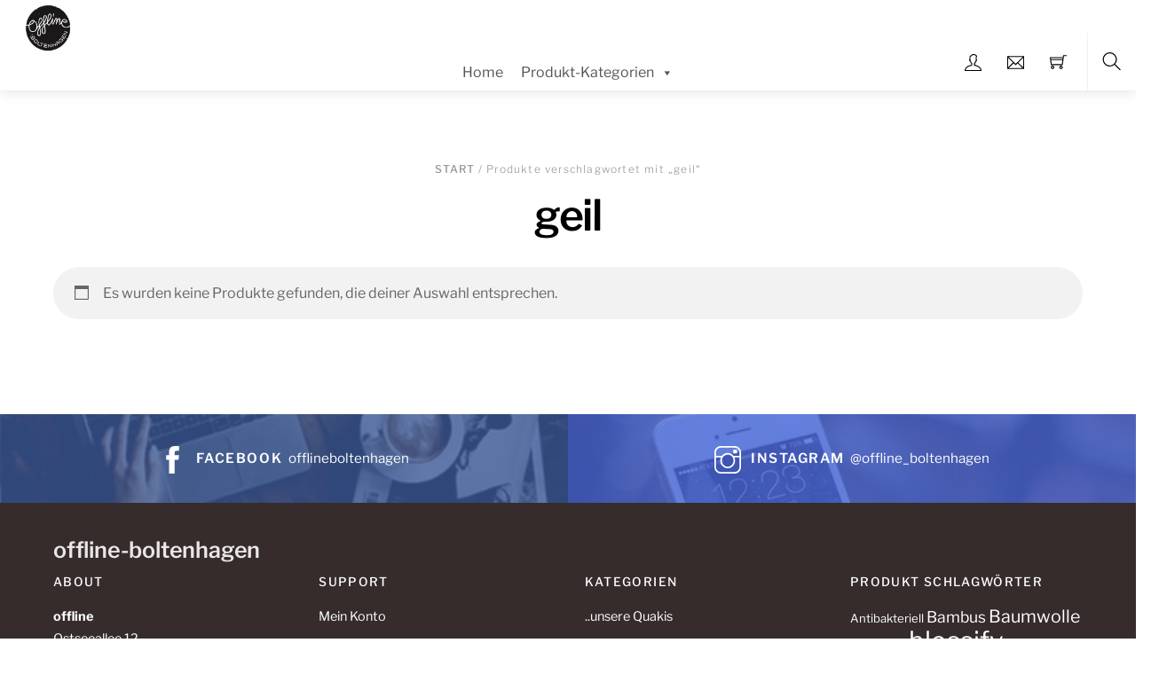

--- FILE ---
content_type: text/html; charset=UTF-8
request_url: https://offline-boltenhagen.de/produkt-schlagwort/geil/
body_size: 26461
content:
<!DOCTYPE html>
<html lang="de">
    <head>
	        <meta charset="UTF-8">
        <meta name="viewport" content="width=device-width, initial-scale=1, minimum-scale=1">
        <style id="tb_inline_styles" data-no-optimize="1">.tb_animation_on{overflow-x:hidden}.themify_builder .wow{visibility:hidden;animation-fill-mode:both}[data-tf-animation]{will-change:transform,opacity,visibility}.themify_builder .tf_lax_done{transition-duration:.8s;transition-timing-function:cubic-bezier(.165,.84,.44,1)}[data-sticky-active].tb_sticky_scroll_active{z-index:1}[data-sticky-active].tb_sticky_scroll_active .hide-on-stick{display:none}@media(min-width:1025px){.hide-desktop{width:0!important;height:0!important;padding:0!important;visibility:hidden!important;margin:0!important;display:table-column!important;background:0!important}}@media(min-width:717px) and (max-width:1024px){.hide-tablet_landscape{width:0!important;height:0!important;padding:0!important;visibility:hidden!important;margin:0!important;display:table-column!important;background:0!important}}@media(min-width:415px) and (max-width:716px){.hide-tablet{width:0!important;height:0!important;padding:0!important;visibility:hidden!important;margin:0!important;display:table-column!important;background:0!important}}@media(max-width:414px){.hide-mobile{width:0!important;height:0!important;padding:0!important;visibility:hidden!important;margin:0!important;display:table-column!important;background:0!important}}div.row_inner,div.subrow_inner{--gutter:3.2%;--narrow:1.6%;--none:0%;}@media(max-width:414px){
		    .themify_map.tf_map_loaded{width:100%!important}
		    .ui.builder_button,.ui.nav li a{padding:.525em 1.15em}
		    .fullheight>.row_inner:not(.tb_col_count_1){min-height:0}
	    }</style><noscript><style>.themify_builder .wow,.wow .tf_lazy{visibility:visible!important}</style></noscript>            <style id="tf_lazy_style" data-no-optimize="1">
                [data-tf-src]{
                    opacity:0
                }
                .tf_svg_lazy{
                    content-visibility:auto;
                    transition:filter .3s linear!important;filter:blur(25px);opacity:1;
                    transform:translateZ(0)
                }
                .tf_svg_lazy_loaded{
                    filter:blur(0)
                }
                .module[data-lazy],.module[data-lazy] .ui,.module_row[data-lazy]:not(.tb_first),.module_row[data-lazy]:not(.tb_first)>.row_inner,.module_row:not(.tb_first) .module_column[data-lazy],.module_row:not(.tb_first) .module_subrow[data-lazy],.module_subrow[data-lazy]>.subrow_inner{
                    background-image:none!important
                }
            </style>
            <noscript>
                <style>
                    [data-tf-src]{
                        display:none!important
                    }
                    .tf_svg_lazy{
                        filter:none!important;
                        opacity:1!important
                    }
                </style>
            </noscript>
                    <style id="tf_lazy_common" data-no-optimize="1">
                        img{
                max-width:100%;
                height:auto
            }
                                    .tf_fa,em tf-lottie,i tf-lottie{display:inline-block;vertical-align:middle}em tf-lottie,i tf-lottie{width:1.4em;height:1.4em}.tf_fa{width:1em;height:1em;stroke-width:0;stroke:currentColor;overflow:visible;fill:currentColor;pointer-events:none;text-rendering:optimizeSpeed;buffered-rendering:static}#tf_svg symbol{overflow:visible}.tf_lazy{position:relative;visibility:visible;display:block;opacity:.3}.wow .tf_lazy{visibility:hidden;opacity:1;position:static;display:inline}div.tf_audio_lazy audio{visibility:hidden;height:0;display:inline}.mejs-container{visibility:visible}.tf_iframe_lazy{transition:opacity .3s ease-in-out;min-height:10px}.tf_carousel .tf_swiper-wrapper{display:flex}.tf_carousel .tf_swiper-slide{flex-shrink:0;opacity:0;width:100%;height:100%}.tf_carousel .tf_lazy{contain:none}.tf_swiper-wrapper>br,.tf_lazy.tf_swiper-wrapper .tf_lazy:after,.tf_lazy.tf_swiper-wrapper .tf_lazy:before{display:none}.tf_lazy:after,.tf_lazy:before{content:'';display:inline-block;position:absolute;width:10px!important;height:10px!important;margin:0 3px;top:50%!important;right:50%!important;left:auto!important;border-radius:100%;background-color:currentColor;visibility:visible;animation:tf-hrz-loader infinite .75s cubic-bezier(.2,.68,.18,1.08)}.tf_lazy:after{width:6px!important;height:6px!important;right:auto!important;left:50%!important;margin-top:3px;animation-delay:-.4s}@keyframes tf-hrz-loader{0%{transform:scale(1);opacity:1}50%{transform:scale(.1);opacity:.6}100%{transform:scale(1);opacity:1}}.tf_lazy_lightbox{position:fixed;background:rgba(11,11,11,.8);color:#ccc;top:0;left:0;display:flex;align-items:center;justify-content:center;z-index:999}.tf_lazy_lightbox .tf_lazy:after,.tf_lazy_lightbox .tf_lazy:before{background:#fff}.tf_vd_lazy,tf-lottie{display:flex;flex-wrap:wrap}tf-lottie{aspect-ratio:1.777}.tf_w.tf_vd_lazy video{width:100%;height:auto;position:static;object-fit:cover}
        </style>
        <title>geil &#8211; offline-boltenhagen</title>
<script type="text/template" id="tmpl-variation-template">
	<div class="woocommerce-variation-description">{{{ data.variation.variation_description }}}</div>
	<div class="woocommerce-variation-price">{{{ data.variation.price_html }}}</div>
	<div class="woocommerce-variation-availability">{{{ data.variation.availability_html }}}</div>
</script>
<script type="text/template" id="tmpl-unavailable-variation-template">
	<p role="alert">Dieses Produkt ist leider nicht verfügbar. Bitte wähle eine andere Kombination.</p>
</script>
<meta name='robots' content='max-image-preview:large' />
<script>window._wca = window._wca || [];</script>
<link rel="alternate" type="application/rss+xml" title="offline-boltenhagen &raquo; Feed" href="https://offline-boltenhagen.de/feed/" />
<link rel="alternate" type="application/rss+xml" title="offline-boltenhagen &raquo; Kommentar-Feed" href="https://offline-boltenhagen.de/comments/feed/" />
<link rel="alternate" type="application/rss+xml" title="offline-boltenhagen &raquo; geil Schlagwort Feed" href="https://offline-boltenhagen.de/produkt-schlagwort/geil/feed/" />
<style id='wp-img-auto-sizes-contain-inline-css'>
img:is([sizes=auto i],[sizes^="auto," i]){contain-intrinsic-size:3000px 1500px}
/*# sourceURL=wp-img-auto-sizes-contain-inline-css */
</style>
<link rel="preload" href="https://offline-boltenhagen.de/wp-content/plugins/woocommerce-german-market/german-market-blocks/build/integrations.css?ver=3.54" as="style"><link rel='stylesheet' id='german-market-blocks-integrations-css' href='https://offline-boltenhagen.de/wp-content/plugins/woocommerce-german-market/german-market-blocks/build/integrations.css?ver=3.54' media='all' />
<link rel="preload" href="https://offline-boltenhagen.de/wp-content/plugins/woocommerce-german-market/german-market-blocks/build/blocks/checkout-checkboxes/style-index.css?ver=3.54" as="style"><link rel='stylesheet' id='german-market-checkout-block-checkboxes-css' href='https://offline-boltenhagen.de/wp-content/plugins/woocommerce-german-market/german-market-blocks/build/blocks/checkout-checkboxes/style-index.css?ver=3.54' media='all' />
<link rel="preload" href="https://offline-boltenhagen.de/wp-content/plugins/woocommerce-german-market/german-market-blocks/build/blocks/product-charging-device/style-index.css?ver=3.54" as="style"><link rel='stylesheet' id='german-market-product-charging-device-css' href='https://offline-boltenhagen.de/wp-content/plugins/woocommerce-german-market/german-market-blocks/build/blocks/product-charging-device/style-index.css?ver=3.54' media='all' />
<style id='classic-theme-styles-inline-css'>
/*! This file is auto-generated */
.wp-block-button__link{color:#fff;background-color:#32373c;border-radius:9999px;box-shadow:none;text-decoration:none;padding:calc(.667em + 2px) calc(1.333em + 2px);font-size:1.125em}.wp-block-file__button{background:#32373c;color:#fff;text-decoration:none}
/*# sourceURL=/wp-includes/css/classic-themes.min.css */
</style>
<link rel="preload" href="https://offline-boltenhagen.de/wp-content/plugins/growelfare%202//css/growelfare.css?ver=6.9" as="style"><link rel='stylesheet' id='growelfare-css-css' href='https://offline-boltenhagen.de/wp-content/plugins/growelfare%202//css/growelfare.css?ver=6.9' media='all' />
<link rel="preload" href="https://offline-boltenhagen.de/wp-content/plugins/smntcs-woocommerce-quantity-buttons/style.css?ver=2.6" as="style" media="screen"><link rel='stylesheet' id='smntcswcqb-style-css' href='https://offline-boltenhagen.de/wp-content/plugins/smntcs-woocommerce-quantity-buttons/style.css?ver=2.6' media='screen' />
<link rel="preload" href="https://offline-boltenhagen.de/wp-content/plugins/woo-products-by-category/public/wcpbc-styles.css?ver=1.3.0" as="style"><link rel='stylesheet' id='wcpbc_widget_css-css' href='https://offline-boltenhagen.de/wp-content/plugins/woo-products-by-category/public/wcpbc-styles.css?ver=1.3.0' media='all' />
<style id='woocommerce-inline-inline-css'>
.woocommerce form .form-row .required { visibility: visible; }
/*# sourceURL=woocommerce-inline-inline-css */
</style>
<link rel="preload" href="https://offline-boltenhagen.de/wp-content/plugins/amount-left-free-shipping-woocommerce/includes/css/alg-wc-alfs-progress.min.css?ver=2.5.0" as="style"><link rel='stylesheet' id='alg-wc-alfs-progress-css' href='https://offline-boltenhagen.de/wp-content/plugins/amount-left-free-shipping-woocommerce/includes/css/alg-wc-alfs-progress.min.css?ver=2.5.0' media='all' />
<link rel="preload" href="https://offline-boltenhagen.de/wp-content/uploads/maxmegamenu/style.css?ver=03d5c5" as="style"><link rel='stylesheet' id='megamenu-css' href='https://offline-boltenhagen.de/wp-content/uploads/maxmegamenu/style.css?ver=03d5c5' media='all' />
<link rel="preload" href="https://c0.wp.com/c/6.9/wp-includes/css/dashicons.min.css" as="style"><link rel='stylesheet' id='dashicons-css' href='https://c0.wp.com/c/6.9/wp-includes/css/dashicons.min.css' media='all' />
<link rel="preload" href="https://offline-boltenhagen.de/wp-content/plugins/woo-variation-swatches/assets/css/frontend.min.css?ver=1762857877" as="style"><link rel='stylesheet' id='woo-variation-swatches-css' href='https://offline-boltenhagen.de/wp-content/plugins/woo-variation-swatches/assets/css/frontend.min.css?ver=1762857877' media='all' />
<style id='woo-variation-swatches-inline-css'>
:root {
--wvs-tick:url("data:image/svg+xml;utf8,%3Csvg filter='drop-shadow(0px 0px 2px rgb(0 0 0 / .8))' xmlns='http://www.w3.org/2000/svg'  viewBox='0 0 30 30'%3E%3Cpath fill='none' stroke='%23ffffff' stroke-linecap='round' stroke-linejoin='round' stroke-width='4' d='M4 16L11 23 27 7'/%3E%3C/svg%3E");

--wvs-cross:url("data:image/svg+xml;utf8,%3Csvg filter='drop-shadow(0px 0px 5px rgb(255 255 255 / .6))' xmlns='http://www.w3.org/2000/svg' width='72px' height='72px' viewBox='0 0 24 24'%3E%3Cpath fill='none' stroke='%23ff0000' stroke-linecap='round' stroke-width='0.6' d='M5 5L19 19M19 5L5 19'/%3E%3C/svg%3E");
--wvs-single-product-item-width:30px;
--wvs-single-product-item-height:30px;
--wvs-single-product-item-font-size:16px}
/*# sourceURL=woo-variation-swatches-inline-css */
</style>
<link rel="preload" href="https://offline-boltenhagen.de/wp-content/plugins/woocommerce-german-market/german-market-blocks/additional-css/order-button-checkout-fields.css?ver=3.54" as="style"><link rel='stylesheet' id='german-market-blocks-order-button-position-css' href='https://offline-boltenhagen.de/wp-content/plugins/woocommerce-german-market/german-market-blocks/additional-css/order-button-checkout-fields.css?ver=3.54' media='all' />
<link rel="preload" href="https://offline-boltenhagen.de/wp-content/plugins/woocommerce-german-market/css/frontend.min.css?ver=3.54" as="style"><link rel='stylesheet' id='woocommerce-de_frontend_styles-css' href='https://offline-boltenhagen.de/wp-content/plugins/woocommerce-german-market/css/frontend.min.css?ver=3.54' media='all' />
<script src="https://c0.wp.com/c/6.9/wp-includes/js/jquery/jquery.min.js" id="jquery-core-js"></script>
<script id="growelfare-js-js-extra">
var GROWELFARE = {"admin_url":"https://offline-boltenhagen.de/wp-admin/admin-ajax.php","connect_url":"https://connect.growelfare.com/","partner_id":"62","cart_permalink":"https://offline-boltenhagen.de/warenkorb/","myaccount_permalink":"https://offline-boltenhagen.de/mein-konto/"};
//# sourceURL=growelfare-js-js-extra
</script>
<script src="https://offline-boltenhagen.de/wp-content/plugins/growelfare%202//js/growelfare.js?ver=6.9" id="growelfare-js-js"></script>
<script src="https://stats.wp.com/s-202603.js" id="woocommerce-analytics-js" defer data-wp-strategy="defer"></script>
<script id="woocommerce_de_frontend-js-extra">
var sepa_ajax_object = {"ajax_url":"https://offline-boltenhagen.de/wp-admin/admin-ajax.php","nonce":"f4fed4ba4a"};
var woocommerce_remove_updated_totals = {"val":"0"};
var woocommerce_payment_update = {"val":"1"};
var german_market_price_variable_products = {"val":"gm_sepcial"};
var german_market_price_variable_theme_extra_element = {"val":"none"};
var german_market_legal_info_product_reviews = {"element":".woocommerce-Reviews .commentlist","activated":"off"};
var ship_different_address = {"message":"\u003Cp class=\"woocommerce-notice woocommerce-notice--info woocommerce-info\" id=\"german-market-puchase-on-account-message\"\u003E\"Lieferung an eine andere Adresse senden\" ist f\u00fcr die gew\u00e4hlte Zahlungsart \"Kauf auf Rechnung\" nicht verf\u00fcgbar und wurde deaktiviert!\u003C/p\u003E","before_element":".woocommerce-checkout-payment"};
//# sourceURL=woocommerce_de_frontend-js-extra
</script>
<script src="https://offline-boltenhagen.de/wp-content/plugins/woocommerce-german-market/js/WooCommerce-German-Market-Frontend.min.js?ver=3.54" id="woocommerce_de_frontend-js"></script>
<link rel="https://api.w.org/" href="https://offline-boltenhagen.de/wp-json/" /><link rel="alternate" title="JSON" type="application/json" href="https://offline-boltenhagen.de/wp-json/wp/v2/product_tag/800" /><link rel="EditURI" type="application/rsd+xml" title="RSD" href="https://offline-boltenhagen.de/xmlrpc.php?rsd" />
<meta name="generator" content="WordPress 6.9" />
<meta name="generator" content="WooCommerce 10.4.3" />
	<style>img#wpstats{display:none}</style>
			<noscript><style>.woocommerce-product-gallery{ opacity: 1 !important; }</style></noscript>
	<link rel="prefetch" href="https://offline-boltenhagen.de/wp-content/themes/themify-shoppe/js/themify.script.min.js?ver=7.4.0" as="script" fetchpriority="low"><link rel="prefetch" href="https://offline-boltenhagen.de/wp-content/themes/themify-shoppe/themify/js/modules/themify.sidemenu.min.js?ver=7.3.8" as="script" fetchpriority="low"><link rel="preload" href="https://offline-boltenhagen.de/wp-content/themes/themify-shoppe/js/modules/themify.shop.min.js?ver=7.4.0" as="script" fetchpriority="low"><link rel="preload" href="https://offline-boltenhagen.de/wp-content/uploads/2019/04/img_8966.jpg" as="image"><style id="tf_gf_fonts_style">@font-face{font-family:'Libre Franklin';font-style:italic;font-weight:300;font-display:swap;src:url(https://fonts.gstatic.com/s/librefranklin/v20/jizBREVItHgc8qDIbSTKq4XkRiUa6zgTjmbI.woff2) format('woff2');unicode-range:U+0460-052F,U+1C80-1C8A,U+20B4,U+2DE0-2DFF,U+A640-A69F,U+FE2E-FE2F;}@font-face{font-family:'Libre Franklin';font-style:italic;font-weight:300;font-display:swap;src:url(https://fonts.gstatic.com/s/librefranklin/v20/jizBREVItHgc8qDIbSTKq4XkRiUa6zETjmbI.woff2) format('woff2');unicode-range:U+0301,U+0400-045F,U+0490-0491,U+04B0-04B1,U+2116;}@font-face{font-family:'Libre Franklin';font-style:italic;font-weight:300;font-display:swap;src:url(https://fonts.gstatic.com/s/librefranklin/v20/jizBREVItHgc8qDIbSTKq4XkRiUa6zoTjmbI.woff2) format('woff2');unicode-range:U+0102-0103,U+0110-0111,U+0128-0129,U+0168-0169,U+01A0-01A1,U+01AF-01B0,U+0300-0301,U+0303-0304,U+0308-0309,U+0323,U+0329,U+1EA0-1EF9,U+20AB;}@font-face{font-family:'Libre Franklin';font-style:italic;font-weight:300;font-display:swap;src:url(https://fonts.gstatic.com/s/librefranklin/v20/jizBREVItHgc8qDIbSTKq4XkRiUa6zsTjmbI.woff2) format('woff2');unicode-range:U+0100-02BA,U+02BD-02C5,U+02C7-02CC,U+02CE-02D7,U+02DD-02FF,U+0304,U+0308,U+0329,U+1D00-1DBF,U+1E00-1E9F,U+1EF2-1EFF,U+2020,U+20A0-20AB,U+20AD-20C0,U+2113,U+2C60-2C7F,U+A720-A7FF;}@font-face{font-family:'Libre Franklin';font-style:italic;font-weight:300;font-display:swap;src:url(https://fonts.gstatic.com/s/librefranklin/v20/jizBREVItHgc8qDIbSTKq4XkRiUa6zUTjg.woff2) format('woff2');unicode-range:U+0000-00FF,U+0131,U+0152-0153,U+02BB-02BC,U+02C6,U+02DA,U+02DC,U+0304,U+0308,U+0329,U+2000-206F,U+20AC,U+2122,U+2191,U+2193,U+2212,U+2215,U+FEFF,U+FFFD;}@font-face{font-family:'Libre Franklin';font-style:italic;font-display:swap;src:url(https://fonts.gstatic.com/s/librefranklin/v20/jizBREVItHgc8qDIbSTKq4XkRiUa6zgTjmbI.woff2) format('woff2');unicode-range:U+0460-052F,U+1C80-1C8A,U+20B4,U+2DE0-2DFF,U+A640-A69F,U+FE2E-FE2F;}@font-face{font-family:'Libre Franklin';font-style:italic;font-display:swap;src:url(https://fonts.gstatic.com/s/librefranklin/v20/jizBREVItHgc8qDIbSTKq4XkRiUa6zETjmbI.woff2) format('woff2');unicode-range:U+0301,U+0400-045F,U+0490-0491,U+04B0-04B1,U+2116;}@font-face{font-family:'Libre Franklin';font-style:italic;font-display:swap;src:url(https://fonts.gstatic.com/s/librefranklin/v20/jizBREVItHgc8qDIbSTKq4XkRiUa6zoTjmbI.woff2) format('woff2');unicode-range:U+0102-0103,U+0110-0111,U+0128-0129,U+0168-0169,U+01A0-01A1,U+01AF-01B0,U+0300-0301,U+0303-0304,U+0308-0309,U+0323,U+0329,U+1EA0-1EF9,U+20AB;}@font-face{font-family:'Libre Franklin';font-style:italic;font-display:swap;src:url(https://fonts.gstatic.com/s/librefranklin/v20/jizBREVItHgc8qDIbSTKq4XkRiUa6zsTjmbI.woff2) format('woff2');unicode-range:U+0100-02BA,U+02BD-02C5,U+02C7-02CC,U+02CE-02D7,U+02DD-02FF,U+0304,U+0308,U+0329,U+1D00-1DBF,U+1E00-1E9F,U+1EF2-1EFF,U+2020,U+20A0-20AB,U+20AD-20C0,U+2113,U+2C60-2C7F,U+A720-A7FF;}@font-face{font-family:'Libre Franklin';font-style:italic;font-display:swap;src:url(https://fonts.gstatic.com/s/librefranklin/v20/jizBREVItHgc8qDIbSTKq4XkRiUa6zUTjg.woff2) format('woff2');unicode-range:U+0000-00FF,U+0131,U+0152-0153,U+02BB-02BC,U+02C6,U+02DA,U+02DC,U+0304,U+0308,U+0329,U+2000-206F,U+20AC,U+2122,U+2191,U+2193,U+2212,U+2215,U+FEFF,U+FFFD;}@font-face{font-family:'Libre Franklin';font-style:italic;font-weight:500;font-display:swap;src:url(https://fonts.gstatic.com/s/librefranklin/v20/jizBREVItHgc8qDIbSTKq4XkRiUa6zgTjmbI.woff2) format('woff2');unicode-range:U+0460-052F,U+1C80-1C8A,U+20B4,U+2DE0-2DFF,U+A640-A69F,U+FE2E-FE2F;}@font-face{font-family:'Libre Franklin';font-style:italic;font-weight:500;font-display:swap;src:url(https://fonts.gstatic.com/s/librefranklin/v20/jizBREVItHgc8qDIbSTKq4XkRiUa6zETjmbI.woff2) format('woff2');unicode-range:U+0301,U+0400-045F,U+0490-0491,U+04B0-04B1,U+2116;}@font-face{font-family:'Libre Franklin';font-style:italic;font-weight:500;font-display:swap;src:url(https://fonts.gstatic.com/s/librefranklin/v20/jizBREVItHgc8qDIbSTKq4XkRiUa6zoTjmbI.woff2) format('woff2');unicode-range:U+0102-0103,U+0110-0111,U+0128-0129,U+0168-0169,U+01A0-01A1,U+01AF-01B0,U+0300-0301,U+0303-0304,U+0308-0309,U+0323,U+0329,U+1EA0-1EF9,U+20AB;}@font-face{font-family:'Libre Franklin';font-style:italic;font-weight:500;font-display:swap;src:url(https://fonts.gstatic.com/s/librefranklin/v20/jizBREVItHgc8qDIbSTKq4XkRiUa6zsTjmbI.woff2) format('woff2');unicode-range:U+0100-02BA,U+02BD-02C5,U+02C7-02CC,U+02CE-02D7,U+02DD-02FF,U+0304,U+0308,U+0329,U+1D00-1DBF,U+1E00-1E9F,U+1EF2-1EFF,U+2020,U+20A0-20AB,U+20AD-20C0,U+2113,U+2C60-2C7F,U+A720-A7FF;}@font-face{font-family:'Libre Franklin';font-style:italic;font-weight:500;font-display:swap;src:url(https://fonts.gstatic.com/s/librefranklin/v20/jizBREVItHgc8qDIbSTKq4XkRiUa6zUTjg.woff2) format('woff2');unicode-range:U+0000-00FF,U+0131,U+0152-0153,U+02BB-02BC,U+02C6,U+02DA,U+02DC,U+0304,U+0308,U+0329,U+2000-206F,U+20AC,U+2122,U+2191,U+2193,U+2212,U+2215,U+FEFF,U+FFFD;}@font-face{font-family:'Libre Franklin';font-style:italic;font-weight:600;font-display:swap;src:url(https://fonts.gstatic.com/s/librefranklin/v20/jizBREVItHgc8qDIbSTKq4XkRiUa6zgTjmbI.woff2) format('woff2');unicode-range:U+0460-052F,U+1C80-1C8A,U+20B4,U+2DE0-2DFF,U+A640-A69F,U+FE2E-FE2F;}@font-face{font-family:'Libre Franklin';font-style:italic;font-weight:600;font-display:swap;src:url(https://fonts.gstatic.com/s/librefranklin/v20/jizBREVItHgc8qDIbSTKq4XkRiUa6zETjmbI.woff2) format('woff2');unicode-range:U+0301,U+0400-045F,U+0490-0491,U+04B0-04B1,U+2116;}@font-face{font-family:'Libre Franklin';font-style:italic;font-weight:600;font-display:swap;src:url(https://fonts.gstatic.com/s/librefranklin/v20/jizBREVItHgc8qDIbSTKq4XkRiUa6zoTjmbI.woff2) format('woff2');unicode-range:U+0102-0103,U+0110-0111,U+0128-0129,U+0168-0169,U+01A0-01A1,U+01AF-01B0,U+0300-0301,U+0303-0304,U+0308-0309,U+0323,U+0329,U+1EA0-1EF9,U+20AB;}@font-face{font-family:'Libre Franklin';font-style:italic;font-weight:600;font-display:swap;src:url(https://fonts.gstatic.com/s/librefranklin/v20/jizBREVItHgc8qDIbSTKq4XkRiUa6zsTjmbI.woff2) format('woff2');unicode-range:U+0100-02BA,U+02BD-02C5,U+02C7-02CC,U+02CE-02D7,U+02DD-02FF,U+0304,U+0308,U+0329,U+1D00-1DBF,U+1E00-1E9F,U+1EF2-1EFF,U+2020,U+20A0-20AB,U+20AD-20C0,U+2113,U+2C60-2C7F,U+A720-A7FF;}@font-face{font-family:'Libre Franklin';font-style:italic;font-weight:600;font-display:swap;src:url(https://fonts.gstatic.com/s/librefranklin/v20/jizBREVItHgc8qDIbSTKq4XkRiUa6zUTjg.woff2) format('woff2');unicode-range:U+0000-00FF,U+0131,U+0152-0153,U+02BB-02BC,U+02C6,U+02DA,U+02DC,U+0304,U+0308,U+0329,U+2000-206F,U+20AC,U+2122,U+2191,U+2193,U+2212,U+2215,U+FEFF,U+FFFD;}@font-face{font-family:'Libre Franklin';font-style:italic;font-weight:700;font-display:swap;src:url(https://fonts.gstatic.com/s/librefranklin/v20/jizBREVItHgc8qDIbSTKq4XkRiUa6zgTjmbI.woff2) format('woff2');unicode-range:U+0460-052F,U+1C80-1C8A,U+20B4,U+2DE0-2DFF,U+A640-A69F,U+FE2E-FE2F;}@font-face{font-family:'Libre Franklin';font-style:italic;font-weight:700;font-display:swap;src:url(https://fonts.gstatic.com/s/librefranklin/v20/jizBREVItHgc8qDIbSTKq4XkRiUa6zETjmbI.woff2) format('woff2');unicode-range:U+0301,U+0400-045F,U+0490-0491,U+04B0-04B1,U+2116;}@font-face{font-family:'Libre Franklin';font-style:italic;font-weight:700;font-display:swap;src:url(https://fonts.gstatic.com/s/librefranklin/v20/jizBREVItHgc8qDIbSTKq4XkRiUa6zoTjmbI.woff2) format('woff2');unicode-range:U+0102-0103,U+0110-0111,U+0128-0129,U+0168-0169,U+01A0-01A1,U+01AF-01B0,U+0300-0301,U+0303-0304,U+0308-0309,U+0323,U+0329,U+1EA0-1EF9,U+20AB;}@font-face{font-family:'Libre Franklin';font-style:italic;font-weight:700;font-display:swap;src:url(https://fonts.gstatic.com/s/librefranklin/v20/jizBREVItHgc8qDIbSTKq4XkRiUa6zsTjmbI.woff2) format('woff2');unicode-range:U+0100-02BA,U+02BD-02C5,U+02C7-02CC,U+02CE-02D7,U+02DD-02FF,U+0304,U+0308,U+0329,U+1D00-1DBF,U+1E00-1E9F,U+1EF2-1EFF,U+2020,U+20A0-20AB,U+20AD-20C0,U+2113,U+2C60-2C7F,U+A720-A7FF;}@font-face{font-family:'Libre Franklin';font-style:italic;font-weight:700;font-display:swap;src:url(https://fonts.gstatic.com/s/librefranklin/v20/jizBREVItHgc8qDIbSTKq4XkRiUa6zUTjg.woff2) format('woff2');unicode-range:U+0000-00FF,U+0131,U+0152-0153,U+02BB-02BC,U+02C6,U+02DA,U+02DC,U+0304,U+0308,U+0329,U+2000-206F,U+20AC,U+2122,U+2191,U+2193,U+2212,U+2215,U+FEFF,U+FFFD;}@font-face{font-family:'Libre Franklin';font-weight:300;font-display:swap;src:url(https://fonts.gstatic.com/s/librefranklin/v20/jizDREVItHgc8qDIbSTKq4XkRiUS2zcLig.woff2) format('woff2');unicode-range:U+0460-052F,U+1C80-1C8A,U+20B4,U+2DE0-2DFF,U+A640-A69F,U+FE2E-FE2F;}@font-face{font-family:'Libre Franklin';font-weight:300;font-display:swap;src:url(https://fonts.gstatic.com/s/librefranklin/v20/jizDREVItHgc8qDIbSTKq4XkRiUb2zcLig.woff2) format('woff2');unicode-range:U+0301,U+0400-045F,U+0490-0491,U+04B0-04B1,U+2116;}@font-face{font-family:'Libre Franklin';font-weight:300;font-display:swap;src:url(https://fonts.gstatic.com/s/librefranklin/v20/jizDREVItHgc8qDIbSTKq4XkRiUQ2zcLig.woff2) format('woff2');unicode-range:U+0102-0103,U+0110-0111,U+0128-0129,U+0168-0169,U+01A0-01A1,U+01AF-01B0,U+0300-0301,U+0303-0304,U+0308-0309,U+0323,U+0329,U+1EA0-1EF9,U+20AB;}@font-face{font-family:'Libre Franklin';font-weight:300;font-display:swap;src:url(https://fonts.gstatic.com/s/librefranklin/v20/jizDREVItHgc8qDIbSTKq4XkRiUR2zcLig.woff2) format('woff2');unicode-range:U+0100-02BA,U+02BD-02C5,U+02C7-02CC,U+02CE-02D7,U+02DD-02FF,U+0304,U+0308,U+0329,U+1D00-1DBF,U+1E00-1E9F,U+1EF2-1EFF,U+2020,U+20A0-20AB,U+20AD-20C0,U+2113,U+2C60-2C7F,U+A720-A7FF;}@font-face{font-family:'Libre Franklin';font-weight:300;font-display:swap;src:url(https://fonts.gstatic.com/s/librefranklin/v20/jizDREVItHgc8qDIbSTKq4XkRiUf2zc.woff2) format('woff2');unicode-range:U+0000-00FF,U+0131,U+0152-0153,U+02BB-02BC,U+02C6,U+02DA,U+02DC,U+0304,U+0308,U+0329,U+2000-206F,U+20AC,U+2122,U+2191,U+2193,U+2212,U+2215,U+FEFF,U+FFFD;}@font-face{font-family:'Libre Franklin';font-display:swap;src:url(https://fonts.gstatic.com/s/librefranklin/v20/jizDREVItHgc8qDIbSTKq4XkRiUS2zcLig.woff2) format('woff2');unicode-range:U+0460-052F,U+1C80-1C8A,U+20B4,U+2DE0-2DFF,U+A640-A69F,U+FE2E-FE2F;}@font-face{font-family:'Libre Franklin';font-display:swap;src:url(https://fonts.gstatic.com/s/librefranklin/v20/jizDREVItHgc8qDIbSTKq4XkRiUb2zcLig.woff2) format('woff2');unicode-range:U+0301,U+0400-045F,U+0490-0491,U+04B0-04B1,U+2116;}@font-face{font-family:'Libre Franklin';font-display:swap;src:url(https://fonts.gstatic.com/s/librefranklin/v20/jizDREVItHgc8qDIbSTKq4XkRiUQ2zcLig.woff2) format('woff2');unicode-range:U+0102-0103,U+0110-0111,U+0128-0129,U+0168-0169,U+01A0-01A1,U+01AF-01B0,U+0300-0301,U+0303-0304,U+0308-0309,U+0323,U+0329,U+1EA0-1EF9,U+20AB;}@font-face{font-family:'Libre Franklin';font-display:swap;src:url(https://fonts.gstatic.com/s/librefranklin/v20/jizDREVItHgc8qDIbSTKq4XkRiUR2zcLig.woff2) format('woff2');unicode-range:U+0100-02BA,U+02BD-02C5,U+02C7-02CC,U+02CE-02D7,U+02DD-02FF,U+0304,U+0308,U+0329,U+1D00-1DBF,U+1E00-1E9F,U+1EF2-1EFF,U+2020,U+20A0-20AB,U+20AD-20C0,U+2113,U+2C60-2C7F,U+A720-A7FF;}@font-face{font-family:'Libre Franklin';font-display:swap;src:url(https://fonts.gstatic.com/s/librefranklin/v20/jizDREVItHgc8qDIbSTKq4XkRiUf2zc.woff2) format('woff2');unicode-range:U+0000-00FF,U+0131,U+0152-0153,U+02BB-02BC,U+02C6,U+02DA,U+02DC,U+0304,U+0308,U+0329,U+2000-206F,U+20AC,U+2122,U+2191,U+2193,U+2212,U+2215,U+FEFF,U+FFFD;}@font-face{font-family:'Libre Franklin';font-weight:500;font-display:swap;src:url(https://fonts.gstatic.com/s/librefranklin/v20/jizDREVItHgc8qDIbSTKq4XkRiUS2zcLig.woff2) format('woff2');unicode-range:U+0460-052F,U+1C80-1C8A,U+20B4,U+2DE0-2DFF,U+A640-A69F,U+FE2E-FE2F;}@font-face{font-family:'Libre Franklin';font-weight:500;font-display:swap;src:url(https://fonts.gstatic.com/s/librefranklin/v20/jizDREVItHgc8qDIbSTKq4XkRiUb2zcLig.woff2) format('woff2');unicode-range:U+0301,U+0400-045F,U+0490-0491,U+04B0-04B1,U+2116;}@font-face{font-family:'Libre Franklin';font-weight:500;font-display:swap;src:url(https://fonts.gstatic.com/s/librefranklin/v20/jizDREVItHgc8qDIbSTKq4XkRiUQ2zcLig.woff2) format('woff2');unicode-range:U+0102-0103,U+0110-0111,U+0128-0129,U+0168-0169,U+01A0-01A1,U+01AF-01B0,U+0300-0301,U+0303-0304,U+0308-0309,U+0323,U+0329,U+1EA0-1EF9,U+20AB;}@font-face{font-family:'Libre Franklin';font-weight:500;font-display:swap;src:url(https://fonts.gstatic.com/s/librefranklin/v20/jizDREVItHgc8qDIbSTKq4XkRiUR2zcLig.woff2) format('woff2');unicode-range:U+0100-02BA,U+02BD-02C5,U+02C7-02CC,U+02CE-02D7,U+02DD-02FF,U+0304,U+0308,U+0329,U+1D00-1DBF,U+1E00-1E9F,U+1EF2-1EFF,U+2020,U+20A0-20AB,U+20AD-20C0,U+2113,U+2C60-2C7F,U+A720-A7FF;}@font-face{font-family:'Libre Franklin';font-weight:500;font-display:swap;src:url(https://fonts.gstatic.com/s/librefranklin/v20/jizDREVItHgc8qDIbSTKq4XkRiUf2zc.woff2) format('woff2');unicode-range:U+0000-00FF,U+0131,U+0152-0153,U+02BB-02BC,U+02C6,U+02DA,U+02DC,U+0304,U+0308,U+0329,U+2000-206F,U+20AC,U+2122,U+2191,U+2193,U+2212,U+2215,U+FEFF,U+FFFD;}@font-face{font-family:'Libre Franklin';font-weight:600;font-display:swap;src:url(https://fonts.gstatic.com/s/librefranklin/v20/jizDREVItHgc8qDIbSTKq4XkRiUS2zcLig.woff2) format('woff2');unicode-range:U+0460-052F,U+1C80-1C8A,U+20B4,U+2DE0-2DFF,U+A640-A69F,U+FE2E-FE2F;}@font-face{font-family:'Libre Franklin';font-weight:600;font-display:swap;src:url(https://fonts.gstatic.com/s/librefranklin/v20/jizDREVItHgc8qDIbSTKq4XkRiUb2zcLig.woff2) format('woff2');unicode-range:U+0301,U+0400-045F,U+0490-0491,U+04B0-04B1,U+2116;}@font-face{font-family:'Libre Franklin';font-weight:600;font-display:swap;src:url(https://fonts.gstatic.com/s/librefranklin/v20/jizDREVItHgc8qDIbSTKq4XkRiUQ2zcLig.woff2) format('woff2');unicode-range:U+0102-0103,U+0110-0111,U+0128-0129,U+0168-0169,U+01A0-01A1,U+01AF-01B0,U+0300-0301,U+0303-0304,U+0308-0309,U+0323,U+0329,U+1EA0-1EF9,U+20AB;}@font-face{font-family:'Libre Franklin';font-weight:600;font-display:swap;src:url(https://fonts.gstatic.com/s/librefranklin/v20/jizDREVItHgc8qDIbSTKq4XkRiUR2zcLig.woff2) format('woff2');unicode-range:U+0100-02BA,U+02BD-02C5,U+02C7-02CC,U+02CE-02D7,U+02DD-02FF,U+0304,U+0308,U+0329,U+1D00-1DBF,U+1E00-1E9F,U+1EF2-1EFF,U+2020,U+20A0-20AB,U+20AD-20C0,U+2113,U+2C60-2C7F,U+A720-A7FF;}@font-face{font-family:'Libre Franklin';font-weight:600;font-display:swap;src:url(https://fonts.gstatic.com/s/librefranklin/v20/jizDREVItHgc8qDIbSTKq4XkRiUf2zc.woff2) format('woff2');unicode-range:U+0000-00FF,U+0131,U+0152-0153,U+02BB-02BC,U+02C6,U+02DA,U+02DC,U+0304,U+0308,U+0329,U+2000-206F,U+20AC,U+2122,U+2191,U+2193,U+2212,U+2215,U+FEFF,U+FFFD;}@font-face{font-family:'Libre Franklin';font-weight:700;font-display:swap;src:url(https://fonts.gstatic.com/s/librefranklin/v20/jizDREVItHgc8qDIbSTKq4XkRiUS2zcLig.woff2) format('woff2');unicode-range:U+0460-052F,U+1C80-1C8A,U+20B4,U+2DE0-2DFF,U+A640-A69F,U+FE2E-FE2F;}@font-face{font-family:'Libre Franklin';font-weight:700;font-display:swap;src:url(https://fonts.gstatic.com/s/librefranklin/v20/jizDREVItHgc8qDIbSTKq4XkRiUb2zcLig.woff2) format('woff2');unicode-range:U+0301,U+0400-045F,U+0490-0491,U+04B0-04B1,U+2116;}@font-face{font-family:'Libre Franklin';font-weight:700;font-display:swap;src:url(https://fonts.gstatic.com/s/librefranklin/v20/jizDREVItHgc8qDIbSTKq4XkRiUQ2zcLig.woff2) format('woff2');unicode-range:U+0102-0103,U+0110-0111,U+0128-0129,U+0168-0169,U+01A0-01A1,U+01AF-01B0,U+0300-0301,U+0303-0304,U+0308-0309,U+0323,U+0329,U+1EA0-1EF9,U+20AB;}@font-face{font-family:'Libre Franklin';font-weight:700;font-display:swap;src:url(https://fonts.gstatic.com/s/librefranklin/v20/jizDREVItHgc8qDIbSTKq4XkRiUR2zcLig.woff2) format('woff2');unicode-range:U+0100-02BA,U+02BD-02C5,U+02C7-02CC,U+02CE-02D7,U+02DD-02FF,U+0304,U+0308,U+0329,U+1D00-1DBF,U+1E00-1E9F,U+1EF2-1EFF,U+2020,U+20A0-20AB,U+20AD-20C0,U+2113,U+2C60-2C7F,U+A720-A7FF;}@font-face{font-family:'Libre Franklin';font-weight:700;font-display:swap;src:url(https://fonts.gstatic.com/s/librefranklin/v20/jizDREVItHgc8qDIbSTKq4XkRiUf2zc.woff2) format('woff2');unicode-range:U+0000-00FF,U+0131,U+0152-0153,U+02BB-02BC,U+02C6,U+02DA,U+02DC,U+0304,U+0308,U+0329,U+2000-206F,U+20AC,U+2122,U+2191,U+2193,U+2212,U+2215,U+FEFF,U+FFFD;}</style><link rel="preload" fetchpriority="high" href="https://offline-boltenhagen.de/wp-content/uploads/themify-concate/1054245373/themify-938293470.min.css" as="style"><link fetchpriority="high" id="themify_concate-css" rel="stylesheet" href="https://offline-boltenhagen.de/wp-content/uploads/themify-concate/1054245373/themify-938293470.min.css"><style type="text/css">/** Mega Menu CSS: fs **/</style>
    <style id='global-styles-inline-css'>
:root{--wp--preset--aspect-ratio--square: 1;--wp--preset--aspect-ratio--4-3: 4/3;--wp--preset--aspect-ratio--3-4: 3/4;--wp--preset--aspect-ratio--3-2: 3/2;--wp--preset--aspect-ratio--2-3: 2/3;--wp--preset--aspect-ratio--16-9: 16/9;--wp--preset--aspect-ratio--9-16: 9/16;--wp--preset--color--black: #000000;--wp--preset--color--cyan-bluish-gray: #abb8c3;--wp--preset--color--white: #ffffff;--wp--preset--color--pale-pink: #f78da7;--wp--preset--color--vivid-red: #cf2e2e;--wp--preset--color--luminous-vivid-orange: #ff6900;--wp--preset--color--luminous-vivid-amber: #fcb900;--wp--preset--color--light-green-cyan: #7bdcb5;--wp--preset--color--vivid-green-cyan: #00d084;--wp--preset--color--pale-cyan-blue: #8ed1fc;--wp--preset--color--vivid-cyan-blue: #0693e3;--wp--preset--color--vivid-purple: #9b51e0;--wp--preset--gradient--vivid-cyan-blue-to-vivid-purple: linear-gradient(135deg,rgb(6,147,227) 0%,rgb(155,81,224) 100%);--wp--preset--gradient--light-green-cyan-to-vivid-green-cyan: linear-gradient(135deg,rgb(122,220,180) 0%,rgb(0,208,130) 100%);--wp--preset--gradient--luminous-vivid-amber-to-luminous-vivid-orange: linear-gradient(135deg,rgb(252,185,0) 0%,rgb(255,105,0) 100%);--wp--preset--gradient--luminous-vivid-orange-to-vivid-red: linear-gradient(135deg,rgb(255,105,0) 0%,rgb(207,46,46) 100%);--wp--preset--gradient--very-light-gray-to-cyan-bluish-gray: linear-gradient(135deg,rgb(238,238,238) 0%,rgb(169,184,195) 100%);--wp--preset--gradient--cool-to-warm-spectrum: linear-gradient(135deg,rgb(74,234,220) 0%,rgb(151,120,209) 20%,rgb(207,42,186) 40%,rgb(238,44,130) 60%,rgb(251,105,98) 80%,rgb(254,248,76) 100%);--wp--preset--gradient--blush-light-purple: linear-gradient(135deg,rgb(255,206,236) 0%,rgb(152,150,240) 100%);--wp--preset--gradient--blush-bordeaux: linear-gradient(135deg,rgb(254,205,165) 0%,rgb(254,45,45) 50%,rgb(107,0,62) 100%);--wp--preset--gradient--luminous-dusk: linear-gradient(135deg,rgb(255,203,112) 0%,rgb(199,81,192) 50%,rgb(65,88,208) 100%);--wp--preset--gradient--pale-ocean: linear-gradient(135deg,rgb(255,245,203) 0%,rgb(182,227,212) 50%,rgb(51,167,181) 100%);--wp--preset--gradient--electric-grass: linear-gradient(135deg,rgb(202,248,128) 0%,rgb(113,206,126) 100%);--wp--preset--gradient--midnight: linear-gradient(135deg,rgb(2,3,129) 0%,rgb(40,116,252) 100%);--wp--preset--font-size--small: 13px;--wp--preset--font-size--medium: 20px;--wp--preset--font-size--large: 36px;--wp--preset--font-size--x-large: 42px;--wp--preset--spacing--20: 0.44rem;--wp--preset--spacing--30: 0.67rem;--wp--preset--spacing--40: 1rem;--wp--preset--spacing--50: 1.5rem;--wp--preset--spacing--60: 2.25rem;--wp--preset--spacing--70: 3.38rem;--wp--preset--spacing--80: 5.06rem;--wp--preset--shadow--natural: 6px 6px 9px rgba(0, 0, 0, 0.2);--wp--preset--shadow--deep: 12px 12px 50px rgba(0, 0, 0, 0.4);--wp--preset--shadow--sharp: 6px 6px 0px rgba(0, 0, 0, 0.2);--wp--preset--shadow--outlined: 6px 6px 0px -3px rgb(255, 255, 255), 6px 6px rgb(0, 0, 0);--wp--preset--shadow--crisp: 6px 6px 0px rgb(0, 0, 0);}:where(.is-layout-flex){gap: 0.5em;}:where(.is-layout-grid){gap: 0.5em;}body .is-layout-flex{display: flex;}.is-layout-flex{flex-wrap: wrap;align-items: center;}.is-layout-flex > :is(*, div){margin: 0;}body .is-layout-grid{display: grid;}.is-layout-grid > :is(*, div){margin: 0;}:where(.wp-block-columns.is-layout-flex){gap: 2em;}:where(.wp-block-columns.is-layout-grid){gap: 2em;}:where(.wp-block-post-template.is-layout-flex){gap: 1.25em;}:where(.wp-block-post-template.is-layout-grid){gap: 1.25em;}.has-black-color{color: var(--wp--preset--color--black) !important;}.has-cyan-bluish-gray-color{color: var(--wp--preset--color--cyan-bluish-gray) !important;}.has-white-color{color: var(--wp--preset--color--white) !important;}.has-pale-pink-color{color: var(--wp--preset--color--pale-pink) !important;}.has-vivid-red-color{color: var(--wp--preset--color--vivid-red) !important;}.has-luminous-vivid-orange-color{color: var(--wp--preset--color--luminous-vivid-orange) !important;}.has-luminous-vivid-amber-color{color: var(--wp--preset--color--luminous-vivid-amber) !important;}.has-light-green-cyan-color{color: var(--wp--preset--color--light-green-cyan) !important;}.has-vivid-green-cyan-color{color: var(--wp--preset--color--vivid-green-cyan) !important;}.has-pale-cyan-blue-color{color: var(--wp--preset--color--pale-cyan-blue) !important;}.has-vivid-cyan-blue-color{color: var(--wp--preset--color--vivid-cyan-blue) !important;}.has-vivid-purple-color{color: var(--wp--preset--color--vivid-purple) !important;}.has-black-background-color{background-color: var(--wp--preset--color--black) !important;}.has-cyan-bluish-gray-background-color{background-color: var(--wp--preset--color--cyan-bluish-gray) !important;}.has-white-background-color{background-color: var(--wp--preset--color--white) !important;}.has-pale-pink-background-color{background-color: var(--wp--preset--color--pale-pink) !important;}.has-vivid-red-background-color{background-color: var(--wp--preset--color--vivid-red) !important;}.has-luminous-vivid-orange-background-color{background-color: var(--wp--preset--color--luminous-vivid-orange) !important;}.has-luminous-vivid-amber-background-color{background-color: var(--wp--preset--color--luminous-vivid-amber) !important;}.has-light-green-cyan-background-color{background-color: var(--wp--preset--color--light-green-cyan) !important;}.has-vivid-green-cyan-background-color{background-color: var(--wp--preset--color--vivid-green-cyan) !important;}.has-pale-cyan-blue-background-color{background-color: var(--wp--preset--color--pale-cyan-blue) !important;}.has-vivid-cyan-blue-background-color{background-color: var(--wp--preset--color--vivid-cyan-blue) !important;}.has-vivid-purple-background-color{background-color: var(--wp--preset--color--vivid-purple) !important;}.has-black-border-color{border-color: var(--wp--preset--color--black) !important;}.has-cyan-bluish-gray-border-color{border-color: var(--wp--preset--color--cyan-bluish-gray) !important;}.has-white-border-color{border-color: var(--wp--preset--color--white) !important;}.has-pale-pink-border-color{border-color: var(--wp--preset--color--pale-pink) !important;}.has-vivid-red-border-color{border-color: var(--wp--preset--color--vivid-red) !important;}.has-luminous-vivid-orange-border-color{border-color: var(--wp--preset--color--luminous-vivid-orange) !important;}.has-luminous-vivid-amber-border-color{border-color: var(--wp--preset--color--luminous-vivid-amber) !important;}.has-light-green-cyan-border-color{border-color: var(--wp--preset--color--light-green-cyan) !important;}.has-vivid-green-cyan-border-color{border-color: var(--wp--preset--color--vivid-green-cyan) !important;}.has-pale-cyan-blue-border-color{border-color: var(--wp--preset--color--pale-cyan-blue) !important;}.has-vivid-cyan-blue-border-color{border-color: var(--wp--preset--color--vivid-cyan-blue) !important;}.has-vivid-purple-border-color{border-color: var(--wp--preset--color--vivid-purple) !important;}.has-vivid-cyan-blue-to-vivid-purple-gradient-background{background: var(--wp--preset--gradient--vivid-cyan-blue-to-vivid-purple) !important;}.has-light-green-cyan-to-vivid-green-cyan-gradient-background{background: var(--wp--preset--gradient--light-green-cyan-to-vivid-green-cyan) !important;}.has-luminous-vivid-amber-to-luminous-vivid-orange-gradient-background{background: var(--wp--preset--gradient--luminous-vivid-amber-to-luminous-vivid-orange) !important;}.has-luminous-vivid-orange-to-vivid-red-gradient-background{background: var(--wp--preset--gradient--luminous-vivid-orange-to-vivid-red) !important;}.has-very-light-gray-to-cyan-bluish-gray-gradient-background{background: var(--wp--preset--gradient--very-light-gray-to-cyan-bluish-gray) !important;}.has-cool-to-warm-spectrum-gradient-background{background: var(--wp--preset--gradient--cool-to-warm-spectrum) !important;}.has-blush-light-purple-gradient-background{background: var(--wp--preset--gradient--blush-light-purple) !important;}.has-blush-bordeaux-gradient-background{background: var(--wp--preset--gradient--blush-bordeaux) !important;}.has-luminous-dusk-gradient-background{background: var(--wp--preset--gradient--luminous-dusk) !important;}.has-pale-ocean-gradient-background{background: var(--wp--preset--gradient--pale-ocean) !important;}.has-electric-grass-gradient-background{background: var(--wp--preset--gradient--electric-grass) !important;}.has-midnight-gradient-background{background: var(--wp--preset--gradient--midnight) !important;}.has-small-font-size{font-size: var(--wp--preset--font-size--small) !important;}.has-medium-font-size{font-size: var(--wp--preset--font-size--medium) !important;}.has-large-font-size{font-size: var(--wp--preset--font-size--large) !important;}.has-x-large-font-size{font-size: var(--wp--preset--font-size--x-large) !important;}
/*# sourceURL=global-styles-inline-css */
</style>
<link rel="preload" href="https://c0.wp.com/p/woocommerce/10.4.3/assets/client/blocks/wc-blocks.css" as="style"><link rel='stylesheet' id='wc-blocks-style-css' href='https://c0.wp.com/p/woocommerce/10.4.3/assets/client/blocks/wc-blocks.css' media='all' />
</head>
    <body class="archive tax-product_tag term-geil term-800 wp-theme-themify-shoppe theme-themify-shoppe woocommerce woocommerce-page mega-menu-main-nav woo-variation-swatches wvs-behavior-blur wvs-theme-themify-shoppe wvs-show-label wvs-tooltip skin-default sidebar-none default_width no-home woocommerce-js tb_animation_on header-logo-left cart-style-link_to_cart wc-cart-empty fixed-header-enabled footer-horizontal-left tagline-off filter-hover-none filter-featured-only">

	<a class="screen-reader-text skip-to-content" href="#content">Skip to content</a><svg id="tf_svg" style="display:none"><defs><symbol id="tf-ti-search" viewBox="0 0 32 32"><path d="m31.25 29.875-1.313 1.313-9.75-9.75a12.019 12.019 0 0 1-7.938 3c-6.75 0-12.25-5.5-12.25-12.25 0-3.25 1.25-6.375 3.563-8.688C5.875 1.25 8.937-.063 12.25-.063c6.75 0 12.25 5.5 12.25 12.25 0 3-1.125 5.813-3 7.938zm-19-7.312c5.688 0 10.313-4.688 10.313-10.375S17.938 1.813 12.25 1.813c-2.813 0-5.375 1.125-7.313 3.063-2 1.938-3.063 4.563-3.063 7.313 0 5.688 4.625 10.375 10.375 10.375z"/></symbol><symbol id="tf-ti-shopping-cart" viewBox="0 0 32 32"><path d="M5.19 23.5C7 23.5 8.5 25 8.5 26.81S7 30.13 5.2 30.13s-3.32-1.5-3.32-3.32 1.5-3.31 3.32-3.31zm0 4.75a1.4 1.4 0 0 0 1.37-1.44c0-.75-.62-1.37-1.37-1.37a1.4 1.4 0 0 0-1.44 1.37c0 .82.63 1.44 1.44 1.44zm16-4.75c1.81 0 3.31 1.5 3.31 3.31s-1.5 3.32-3.31 3.32-3.32-1.5-3.32-3.32 1.5-3.31 3.32-3.31zm0 4.75a1.4 1.4 0 0 0 1.37-1.44c0-.75-.62-1.37-1.37-1.37a1.4 1.4 0 0 0-1.44 1.37c0 .82.63 1.44 1.44 1.44zm4-24.5H32v1.88h-5.19l-.5 3-1.93 14H1.93L-.13 7.5h24.75zm-.88 5.69H2l.31 1.87h21.75zM3.63 20.75h19.12l1.06-7.56H2.56z"/></symbol><symbol id="tf-ti-user" viewBox="0 0 32 32"><path d="M32 31.06V32H0v-.94c.13-5.12 5.31-9.5 12.44-10.62v-2.38a9.45 9.45 0 0 1-2.19-3.75 3.57 3.57 0 0 1-1.44-1.69c-.62-1.37-.44-2.68.38-3.25-.07-.37-.07-.8-.07-1.18v-.7c-.06-2.12-.06-4.8 3.13-5.12 0 0 .12-.12.19-.25.5-1 1.25-2 3.69-2.12h.5c3.56 0 6 1.31 6.8 3.69.26.68 0 1.31-.18 1.81a4.8 4.8 0 0 0-.38 2.56c.07.44 0 .94 0 1.38.63.56.82 1.75.38 3.06a3.27 3.27 0 0 1-1.5 1.94 9.95 9.95 0 0 1-2 3.44v2.62c7 1.13 12.13 5.5 12.25 10.56zm-30-.93h28c-.69-3.88-5.31-7.13-11.31-7.88l-.88-.13V17l.38-.31c.68-.5 1.37-1.7 1.93-3.32l.2-.62H21c0-.06.25-.31.44-.88.12-.37.19-.68.19-.87l-.88.06.19-1.5c.06-.44.12-.94.06-1.25a6.3 6.3 0 0 1 .5-3.5c.07-.19.13-.44.13-.5-.69-2.12-3.44-2.44-5-2.44h-.44c-1.56.07-1.81.57-2.06 1.13-.25.44-.63 1.19-1.7 1.25-1.37.12-1.5.69-1.43 3.19v.75c0 .56.06 1.19.13 1.81l.18 1.38-1-.25c.07.18.13.43.25.75.2.56.5.8.63.8l.56.13.13.5c.56 1.7 1.31 3 2.06 3.5l.37.25v5.07l-.8.06c-6.13.75-10.76 4-11.5 7.94z"/></symbol><symbol id="tf-ti-email" viewBox="0 0 32 32"><path d="M0 3.75h32v24.5H0V3.75zM16 18.5 29 5.62H3zM10.81 16 1.87 7.19V24.8zm1.38 1.38-9.13 9h25.7l-9-8.94L16 21.12zm8.87-1.25L30.13 25V7.19z"/></symbol><symbol id="tf-ti-facebook" viewBox="0 0 32 32"><path d="M23.44 10.5h-5V7.75c0-1.44.19-2.25 2.25-2.25h2.75V0H19c-5.31 0-7.13 2.69-7.13 7.19v3.31h-3.3V16h3.3v16h6.57V16h4.44z"/></symbol><symbol id="tf-ti-instagram" viewBox="0 0 32 32"><path d="M24.5 0C28.63 0 32 3.38 32 7.5v17c0 4.13-3.38 7.5-7.5 7.5h-17A7.52 7.52 0 0 1 0 24.5v-17C0 3.37 3.38 0 7.5 0h17zm5.63 24.5V13.19h-6.07c.57 1.12.88 2.37.88 3.75a8.94 8.94 0 1 1-17.88 0c0-1.38.31-2.63.88-3.75H1.87V24.5a5.68 5.68 0 0 0 5.63 5.63h17a5.68 5.68 0 0 0 5.62-5.63zm-7.07-7.56c0-3.88-3.19-7.07-7.06-7.07s-7.06 3.2-7.06 7.07S12.13 24 16 24s7.06-3.19 7.06-7.06zm-.18-5.63h7.25V7.5a5.68 5.68 0 0 0-5.63-5.63h-17A5.68 5.68 0 0 0 1.87 7.5v3.81h7.25C10.75 9.31 13.25 8 16 8s5.25 1.31 6.88 3.31zm4.3-6.19c0-.56-.43-1-1-1h-2.56c-.56 0-1.06.44-1.06 1v2.44c0 .57.5 1 1.07 1h2.56c.56 0 1-.44 1-1V5.13z"/></symbol></defs></svg><script> </script><div class="tf_search_form tf_search_overlay" data-lazy="1">
<form role="search" method="get" id="searchform" class="tf_rel tf_hide" action="https://offline-boltenhagen.de/">

	<div class="tf_icon_wrap icon-search"><svg  aria-label="Search" class="tf_fa tf-ti-search" role="img"><use href="#tf-ti-search"></use></svg></div>

	<input type="text" name="s" id="s" title="Search" placeholder="Search" value="" />

	
</form>
</div>
	<div id="pagewrap" class="tf_box hfeed site">
        
		    	    <div id="headerwrap"  class=' tf_box tf_w'>
		    <div class="top-bar-widgets tf_box">
	<div class="top-bar-widget-inner pagewidth tf_box tf_clearfix">
		<div class="top-bar-left tf_left tf_textl">
					</div>
		<div class="top-bar-right tf_right tf_textr">
					</div>
		<!-- /.top-bar-widget-inner -->
	</div>
</div>
<!-- /.top-bar-widget -->    		<!-- /Top bar widgets -->

		    
    		<header id="header" class="pagewidth tf_box tf_rel tf_clearfix" itemscope="itemscope" itemtype="https://schema.org/WPHeader">

			
						    				<div id="cart-link-mobile" class="tf_hide tf_text_dec">
				    <a  class="icon-menu tf_right" href="https://offline-boltenhagen.de/warenkorb/">
					<em class="icon-shopping-cart">
					    <svg  aria-label="Shopping Cart" class="tf_fa tf-ti-shopping-cart" role="img"><use href="#tf-ti-shopping-cart"></use></svg>					</em>
					<span class="icon-menu-count cart_empty">0</span>
				    </a>
				    				</div>
			    			    <a id="menu-icon" class="tf_text_dec tf_box" href="#mobile-menu"><span class="menu-icon-inner tf_vmiddle tf_inline_b tf_rel tf_box"></span><span class="screen-reader-text">Menu</span></a>
			
    		    <div class="logo-wrap tf_inline_b tf_rel">
			    <div id="site-logo"><a href="https://offline-boltenhagen.de" title="offline-boltenhagen"><img  src="https://offline-boltenhagen.de/wp-content/uploads/2019/04/img_8966.jpg" alt="offline-boltenhagen" title="img_8966.jpg" width="53" height="53" class="site-logo-image" data-tf-not-load="1" importance="high"></a></div>    		    </div>
								
			<div id="mobile-menu" class="sidemenu sidemenu-off tf_scrollbar">
			    			    <div class="header-icons">
    <div class="top-icon-wrap">
	<ul id="icon-menu" class="icon-menu"><li id="menu-item-133" class="menu-item-page-73 menu-item menu-item-type-post_type menu-item-object-page menu-item-133"><a href="https://offline-boltenhagen.de/my-account/"><em><svg  class="tf_fa tf-ti-user" aria-hidden="true"><use href="#tf-ti-user"></use></svg></em><span class="tooltip">Mein Konto</span></a></li>
<li id="menu-item-134" class="menu-item-page-46 menu-item menu-item-type-post_type menu-item-object-page menu-item-134"><a href="https://offline-boltenhagen.de/contact/"><em><svg  class="tf_fa tf-ti-email" aria-hidden="true"><use href="#tf-ti-email"></use></svg></em><span class="tooltip">Kontakt</span></a></li>
</ul>
			<ul class="icon-menu">

			
																			<li id="cart-icon-count" class="cart empty-cart">
					<a  href="https://offline-boltenhagen.de/warenkorb/">
					<em class="icon-shopping-cart"><svg  aria-label="Shopping Cart" class="tf_fa tf-ti-shopping-cart" role="img"><use href="#tf-ti-shopping-cart"></use></svg></em>
					<span class="icon-menu-count cart_empty">0</span>
					<span class="tooltip">Cart</span>
					</a>
					
				</li>
							
	    </ul><!-- .icon-menu -->
	
    </div>
            <a data-lazy="1" class="search-button tf_search_icon tf_box" href="#"><svg  aria-label="Search" class="tf_fa tf-ti-search" role="img"><use href="#tf-ti-search"></use></svg><span class="screen-reader-text">Search</span></a>
        <!-- /search-button -->
    </div>
                                                <nav id="main-nav-wrap" itemscope="itemscope" itemtype="https://schema.org/SiteNavigationElement">
                    <div id="mega-menu-wrap-main-nav" class="mega-menu-wrap"><div class="mega-menu-toggle"><div class="mega-toggle-blocks-left"></div><div class="mega-toggle-blocks-center"></div><div class="mega-toggle-blocks-right"><div class='mega-toggle-block mega-menu-toggle-animated-block mega-toggle-block-0' id='mega-toggle-block-0'><button aria-label="Toggle Menu" class="mega-toggle-animated mega-toggle-animated-slider" type="button" aria-expanded="false">
                  <span class="mega-toggle-animated-box">
                    <span class="mega-toggle-animated-inner"></span>
                  </span>
                </button></div></div></div><ul id="mega-menu-main-nav" class="mega-menu max-mega-menu mega-menu-horizontal mega-no-js" data-event="hover_intent" data-effect="fade_up" data-effect-speed="200" data-effect-mobile="disabled" data-effect-speed-mobile="0" data-mobile-force-width="false" data-second-click="go" data-document-click="collapse" data-vertical-behaviour="standard" data-breakpoint="768" data-unbind="true" data-mobile-state="collapse_all" data-mobile-direction="vertical" data-hover-intent-timeout="300" data-hover-intent-interval="100"><li class='mega-menu-item mega-menu-item-type-post_type mega-menu-item-object-page mega-menu-item-home mega-align-bottom-left mega-menu-flyout mega-menu-item-135' id='mega-menu-item-135'><a class="mega-menu-link" href="https://offline-boltenhagen.de/" tabindex="0">Home</a></li><li class='mega-menu-item mega-menu-item-type-custom mega-menu-item-object-custom mega- mega-menu-item-has-children mega-menu-megamenu mega-align-bottom-left mega-menu-megamenu mega-menu-item-14886' id='mega-menu-item-14886'><a class="mega-menu-link" href="#" aria-expanded="false" tabindex="0">Produkt-Kategorien<span class="mega-indicator"></span></a>
<ul class="mega-sub-menu">
<li class='mega-menu-item mega-menu-item-type-taxonomy mega-menu-item-object-product_cat mega-menu-columns-1-of-6 mega-menu-item-14636' id='mega-menu-item-14636'><a class="mega-menu-link" href="https://offline-boltenhagen.de/produkt-kategorie/freitag/">Freitag</a></li><li class='mega-menu-item mega-menu-item-type-taxonomy mega-menu-item-object-product_cat mega-menu-columns-1-of-6 mega-menu-item-10425' id='mega-menu-item-10425'><a class="mega-menu-link" href="https://offline-boltenhagen.de/produkt-kategorie/schreibwaren/">Schreibwaren</a></li><li class='mega-menu-item mega-menu-item-type-taxonomy mega-menu-item-object-product_cat mega-menu-columns-1-of-6 mega-menu-item-11695' id='mega-menu-item-11695'><a class="mega-menu-link" href="https://offline-boltenhagen.de/produkt-kategorie/unsere-quakis/">..unsere Quakis</a></li><li class='mega-menu-item mega-menu-item-type-taxonomy mega-menu-item-object-product_cat mega-menu-columns-1-of-6 mega-menu-item-11374' id='mega-menu-item-11374'><a class="mega-menu-link" href="https://offline-boltenhagen.de/produkt-kategorie/retro/">Retro</a></li><li class='mega-menu-item mega-menu-item-type-taxonomy mega-menu-item-object-product_cat mega-menu-columns-1-of-6 mega-menu-item-2942' id='mega-menu-item-2942'><a class="mega-menu-link" href="https://offline-boltenhagen.de/produkt-kategorie/outdoor/">Outdoor</a></li><li class='mega-menu-item mega-menu-item-type-taxonomy mega-menu-item-object-product_cat mega-menu-item-has-children mega-menu-columns-1-of-6 mega-menu-item-3811' id='mega-menu-item-3811'><a class="mega-menu-link" href="https://offline-boltenhagen.de/produkt-kategorie/spielzeug/">Spielzeug<span class="mega-indicator"></span></a>
	<ul class="mega-sub-menu">
<li class='mega-menu-item mega-menu-item-type-taxonomy mega-menu-item-object-product_cat mega-menu-item-3814' id='mega-menu-item-3814'><a class="mega-menu-link" href="https://offline-boltenhagen.de/produkt-kategorie/spielzeug/stofftiere/">Stofftiere</a></li><li class='mega-menu-item mega-menu-item-type-taxonomy mega-menu-item-object-product_cat mega-menu-item-11316' id='mega-menu-item-11316'><a class="mega-menu-link" href="https://offline-boltenhagen.de/produkt-kategorie/spielzeug/spiele/">Spiele</a></li><li class='mega-menu-item mega-menu-item-type-taxonomy mega-menu-item-object-product_cat mega-menu-item-11317' id='mega-menu-item-11317'><a class="mega-menu-link" href="https://offline-boltenhagen.de/produkt-kategorie/spielzeug/besonderes/">Besonderes</a></li>	</ul>
</li><li class='mega-menu-item mega-menu-item-type-taxonomy mega-menu-item-object-product_cat mega-current-product_cat-ancestor mega- mega- mega-current-product_cat-parent mega-menu-item-has-children mega-menu-columns-1-of-6 mega-menu-clear mega-menu-item-2952' id='mega-menu-item-2952'><a class="mega-menu-link" href="https://offline-boltenhagen.de/produkt-kategorie/brands/">Brands<span class="mega-indicator"></span></a>
	<ul class="mega-sub-menu">
<li class='mega-menu-item mega-menu-item-type-taxonomy mega-menu-item-object-product_cat mega-menu-item-2958' id='mega-menu-item-2958'><a class="mega-menu-link" href="https://offline-boltenhagen.de/produkt-kategorie/brands/filzbar/">Filzbar</a></li><li class='mega-menu-item mega-menu-item-type-taxonomy mega-menu-item-object-product_cat mega-menu-item-2957' id='mega-menu-item-2957'><a class="mega-menu-link" href="https://offline-boltenhagen.de/produkt-kategorie/brands/edition-gute-geister/">eDITION GUTE GEISTER</a></li><li class='mega-menu-item mega-menu-item-type-taxonomy mega-menu-item-object-product_cat mega-menu-item-2956' id='mega-menu-item-2956'><a class="mega-menu-link" href="https://offline-boltenhagen.de/produkt-kategorie/brands/chic-mic/">chic.mic</a></li><li class='mega-menu-item mega-menu-item-type-taxonomy mega-menu-item-object-product_cat mega-has-description mega-menu-item-18295' id='mega-menu-item-18295'><a class="mega-menu-link" href="https://offline-boltenhagen.de/produkt-kategorie/brands/iopla-holzplatten/"><span class="mega-description-group"><span class="mega-menu-title">IOPLA - Holzplatten</span><span class="mega-menu-description">IOPLA aus Hamburg! Das sind handgemachte, teils bestempelte Holzplatten zum Hinstellen oder Hängen.</span></span></a></li><li class='mega-menu-item mega-menu-item-type-taxonomy mega-menu-item-object-product_cat mega-has-description mega-menu-item-18456' id='mega-menu-item-18456'><a class="mega-menu-link" href="https://offline-boltenhagen.de/produkt-kategorie/brands/frohstoff/"><span class="mega-description-group"><span class="mega-menu-title">Frohstoff</span><span class="mega-menu-description">Siebdruck &#038; Textilmanufaktur.</span></span></a></li><li class='mega-menu-item mega-menu-item-type-taxonomy mega-menu-item-object-product_cat mega- mega-menu-item-3946' id='mega-menu-item-3946'><a class="mega-menu-link" href="https://offline-boltenhagen.de/produkt-kategorie/brands/maileg/" aria-current="page">Maileg</a></li><li class='mega-menu-item mega-menu-item-type-taxonomy mega-menu-item-object-product_cat mega-menu-item-18473' id='mega-menu-item-18473'><a class="mega-menu-link" href="https://offline-boltenhagen.de/produkt-kategorie/brands/voswald-duftkerzen-im-glas/">Voswald - Duftkerzen im Glas</a></li><li class='mega-menu-item mega-menu-item-type-taxonomy mega-menu-item-object-product_cat mega-menu-item-11453' id='mega-menu-item-11453'><a class="mega-menu-link" href="https://offline-boltenhagen.de/produkt-kategorie/brands/boubouki/">boubouki</a></li><li class='mega-menu-item mega-menu-item-type-taxonomy mega-menu-item-object-product_cat mega-has-description mega-menu-item-15870' id='mega-menu-item-15870'><a class="mega-menu-link" href="https://offline-boltenhagen.de/produkt-kategorie/brands/carry-bottles/"><span class="mega-description-group"><span class="mega-menu-title">Carry Bottles</span><span class="mega-menu-description">Nachhaltige Trinkflaschen aus Glas!</span></span></a></li><li class='mega-menu-item mega-menu-item-type-taxonomy mega-menu-item-object-product_cat mega-menu-item-9035' id='mega-menu-item-9035'><a class="mega-menu-link" href="https://offline-boltenhagen.de/produkt-kategorie/brands/eco-brotbox/">ECO Brotbox</a></li><li class='mega-menu-item mega-menu-item-type-taxonomy mega-menu-item-object-product_cat mega-has-description mega-menu-item-14916' id='mega-menu-item-14916'><a class="mega-menu-link" href="https://offline-boltenhagen.de/produkt-kategorie/brands/solwang/"><span class="mega-description-group"><span class="mega-menu-title">Solwang</span><span class="mega-menu-description">Wunderschöne, funktionelle Textilien für die Küche</span></span></a></li><li class='mega-menu-item mega-menu-item-type-taxonomy mega-menu-item-object-product_cat mega-menu-item-18274' id='mega-menu-item-18274'><a class="mega-menu-link" href="https://offline-boltenhagen.de/produkt-kategorie/brands/1730/">17;30</a></li><li class='mega-menu-item mega-menu-item-type-taxonomy mega-menu-item-object-product_cat mega-menu-item-12705' id='mega-menu-item-12705'><a class="mega-menu-link" href="https://offline-boltenhagen.de/produkt-kategorie/brands/mariadam/">mariAdam</a></li><li class='mega-menu-item mega-menu-item-type-taxonomy mega-menu-item-object-product_cat mega-menu-item-9714' id='mega-menu-item-9714'><a class="mega-menu-link" href="https://offline-boltenhagen.de/produkt-kategorie/brands/moosmed/">Moosmed</a></li><li class='mega-menu-item mega-menu-item-type-taxonomy mega-menu-item-object-product_cat mega-menu-item-2961' id='mega-menu-item-2961'><a class="mega-menu-link" href="https://offline-boltenhagen.de/produkt-kategorie/brands/paprcuts/">Paprcuts</a></li><li class='mega-menu-item mega-menu-item-type-taxonomy mega-menu-item-object-product_cat mega-menu-item-7747' id='mega-menu-item-7747'><a class="mega-menu-link" href="https://offline-boltenhagen.de/produkt-kategorie/brands/soulbottle/">soulbottle</a></li>	</ul>
</li><li class='mega-menu-item mega-menu-item-type-taxonomy mega-menu-item-object-product_cat mega-menu-item-has-children mega-menu-columns-1-of-6 mega-menu-item-10930' id='mega-menu-item-10930'><a class="mega-menu-link" href="https://offline-boltenhagen.de/produkt-kategorie/zu-hause/">zu Hause<span class="mega-indicator"></span></a>
	<ul class="mega-sub-menu">
<li class='mega-menu-item mega-menu-item-type-taxonomy mega-menu-item-object-product_cat mega-menu-item-has-children mega-menu-item-2947' id='mega-menu-item-2947'><a class="mega-menu-link" href="https://offline-boltenhagen.de/produkt-kategorie/zu-hause/bad/" aria-expanded="false">Bad<span class="mega-indicator"></span></a>
		<ul class="mega-sub-menu">
<li class='mega-menu-item mega-menu-item-type-taxonomy mega-menu-item-object-product_cat mega-menu-item-2948' id='mega-menu-item-2948'><a class="mega-menu-link" href="https://offline-boltenhagen.de/produkt-kategorie/zu-hause/bad/seife-seifenschalen/">Seife / Seifenschalen</a></li><li class='mega-menu-item mega-menu-item-type-taxonomy mega-menu-item-object-product_cat mega-has-description mega-menu-item-17784' id='mega-menu-item-17784'><a class="mega-menu-link" href="https://offline-boltenhagen.de/produkt-kategorie/zu-hause/bad/waschhandschuh-fuer-kinder-fuernis/"><span class="mega-description-group"><span class="mega-menu-title">Waschhandschuh für Kinder - Fürnies</span><span class="mega-menu-description">Der handgenähte Tierwaschlappen – Made in EU – besteht aus Bio-Baumwolle.</span></span></a></li><li class='mega-menu-item mega-menu-item-type-taxonomy mega-menu-item-object-product_cat mega-menu-item-8938' id='mega-menu-item-8938'><a class="mega-menu-link" href="https://offline-boltenhagen.de/produkt-kategorie/zu-hause/bad/kosmetiktasche/">Kosmetiktasche</a></li><li class='mega-menu-item mega-menu-item-type-taxonomy mega-menu-item-object-product_cat mega-menu-item-8972' id='mega-menu-item-8972'><a class="mega-menu-link" href="https://offline-boltenhagen.de/produkt-kategorie/zu-hause/bad/kulturbeutel/">Kulturbeutel</a></li><li class='mega-menu-item mega-menu-item-type-taxonomy mega-menu-item-object-product_cat mega-menu-item-2949' id='mega-menu-item-2949'><a class="mega-menu-link" href="https://offline-boltenhagen.de/produkt-kategorie/zu-hause/bad/shampoo/">Shampoo</a></li><li class='mega-menu-item mega-menu-item-type-taxonomy mega-menu-item-object-product_cat mega-menu-item-10776' id='mega-menu-item-10776'><a class="mega-menu-link" href="https://offline-boltenhagen.de/produkt-kategorie/zu-hause/bad/rasierhobel/">Rasierhobel</a></li><li class='mega-menu-item mega-menu-item-type-taxonomy mega-menu-item-object-product_cat mega-menu-item-2950' id='mega-menu-item-2950'><a class="mega-menu-link" href="https://offline-boltenhagen.de/produkt-kategorie/zu-hause/bad/reinigung-pflege-zubehoer/">Reinigung / Pflege + Zubehör</a></li>		</ul>
</li><li class='mega-menu-item mega-menu-item-type-taxonomy mega-menu-item-object-product_cat mega-menu-item-has-children mega-menu-item-2979' id='mega-menu-item-2979'><a class="mega-menu-link" href="https://offline-boltenhagen.de/produkt-kategorie/zu-hause/kueche/" aria-expanded="false">Küche<span class="mega-indicator"></span></a>
		<ul class="mega-sub-menu">
<li class='mega-menu-item mega-menu-item-type-taxonomy mega-menu-item-object-product_cat mega-menu-item-2982' id='mega-menu-item-2982'><a class="mega-menu-link" href="https://offline-boltenhagen.de/produkt-kategorie/zu-hause/kueche/brotdosen/">Brotdosen</a></li><li class='mega-menu-item mega-menu-item-type-taxonomy mega-menu-item-object-product_cat mega-menu-item-2983' id='mega-menu-item-2983'><a class="mega-menu-link" href="https://offline-boltenhagen.de/produkt-kategorie/zu-hause/kueche/flaschen/">Flaschen</a></li><li class='mega-menu-item mega-menu-item-type-taxonomy mega-menu-item-object-product_cat mega-menu-item-2984' id='mega-menu-item-2984'><a class="mega-menu-link" href="https://offline-boltenhagen.de/produkt-kategorie/zu-hause/kueche/geschirrtuecher/">Geschirrtücher</a></li><li class='mega-menu-item mega-menu-item-type-taxonomy mega-menu-item-object-product_cat mega-menu-item-2989' id='mega-menu-item-2989'><a class="mega-menu-link" href="https://offline-boltenhagen.de/produkt-kategorie/zu-hause/kueche/kuechenhelfer/">Küchenhelfer</a></li><li class='mega-menu-item mega-menu-item-type-taxonomy mega-menu-item-object-product_cat mega-menu-item-4114' id='mega-menu-item-4114'><a class="mega-menu-link" href="https://offline-boltenhagen.de/produkt-kategorie/zu-hause/kueche/tassen/">Tassen</a></li><li class='mega-menu-item mega-menu-item-type-taxonomy mega-menu-item-object-product_cat mega-menu-item-10778' id='mega-menu-item-10778'><a class="mega-menu-link" href="https://offline-boltenhagen.de/produkt-kategorie/zu-hause/kueche/wischtuecher/">Wischtücher</a></li>		</ul>
</li>	</ul>
</li><li class='mega-menu-item mega-menu-item-type-taxonomy mega-menu-item-object-product_cat mega-menu-item-has-children mega-menu-columns-1-of-6 mega-menu-item-9036' id='mega-menu-item-9036'><a class="mega-menu-link" href="https://offline-boltenhagen.de/produkt-kategorie/accessoires/">Accessoires<span class="mega-indicator"></span></a>
	<ul class="mega-sub-menu">
<li class='mega-menu-item mega-menu-item-type-taxonomy mega-menu-item-object-product_cat mega-menu-item-16669' id='mega-menu-item-16669'><a class="mega-menu-link" href="https://offline-boltenhagen.de/produkt-kategorie/accessoires/frauen-socken/">Frauen-Socken</a></li><li class='mega-menu-item mega-menu-item-type-taxonomy mega-menu-item-object-product_cat mega-menu-item-16670' id='mega-menu-item-16670'><a class="mega-menu-link" href="https://offline-boltenhagen.de/produkt-kategorie/accessoires/maenner-socken/">Männer-Socken</a></li><li class='mega-menu-item mega-menu-item-type-taxonomy mega-menu-item-object-product_cat mega-has-description mega-menu-item-18721' id='mega-menu-item-18721'><a class="mega-menu-link" href="https://offline-boltenhagen.de/produkt-kategorie/accessoires/boltenhagen-produkte-die-es-nur-bei-uns-gibt/"><span class="mega-description-group"><span class="mega-menu-title">Boltenhagen - Produkte, die es nur bei uns gibt!!</span><span class="mega-menu-description">Boltenhagen Merchandise Produkte aus unserem Lieblingsort, für euch entworfen, gibt es nur bei uns!!</span></span></a></li><li class='mega-menu-item mega-menu-item-type-taxonomy mega-menu-item-object-product_cat mega-has-description mega-menu-item-18368' id='mega-menu-item-18368'><a class="mega-menu-link" href="https://offline-boltenhagen.de/produkt-kategorie/accessoires/soapi/"><span class="mega-description-group"><span class="mega-menu-title">Soapi</span><span class="mega-menu-description">Der magnetische Soapi Seifenhalter bietet eine clevere und umweltfreundliche Lösung für die Aufbewahrung von Seife, Schlüssel und dem magnetischen Geschirrtuch!</span></span></a></li><li class='mega-menu-item mega-menu-item-type-taxonomy mega-menu-item-object-product_cat mega-has-description mega-menu-item-18225' id='mega-menu-item-18225'><a class="mega-menu-link" href="https://offline-boltenhagen.de/produkt-kategorie/accessoires/baumschublade/"><span class="mega-description-group"><span class="mega-menu-title">Baumschublade</span><span class="mega-menu-description">Die Baumschublade ist aus einem Stück Holz gefertigt und jede ist ein Unikat.</span></span></a></li><li class='mega-menu-item mega-menu-item-type-taxonomy mega-menu-item-object-product_cat mega-menu-item-9038' id='mega-menu-item-9038'><a class="mega-menu-link" href="https://offline-boltenhagen.de/produkt-kategorie/accessoires/stiftemaeppchen/">Stiftemäppchen</a></li><li class='mega-menu-item mega-menu-item-type-taxonomy mega-menu-item-object-product_cat mega-menu-item-11301' id='mega-menu-item-11301'><a class="mega-menu-link" href="https://offline-boltenhagen.de/produkt-kategorie/accessoires/taschen/">Taschen</a></li><li class='mega-menu-item mega-menu-item-type-taxonomy mega-menu-item-object-product_cat mega-menu-item-9037' id='mega-menu-item-9037'><a class="mega-menu-link" href="https://offline-boltenhagen.de/produkt-kategorie/accessoires/portemonnaies/">Portemonnaies</a></li>	</ul>
</li><li class='mega-menu-item mega-menu-item-type-taxonomy mega-menu-item-object-product_cat mega-menu-item-has-children mega-menu-columns-1-of-6 mega-menu-item-2977' id='mega-menu-item-2977'><a class="mega-menu-link" href="https://offline-boltenhagen.de/produkt-kategorie/design/">Design<span class="mega-indicator"></span></a>
	<ul class="mega-sub-menu">
<li class='mega-menu-item mega-menu-item-type-taxonomy mega-menu-item-object-product_cat mega-has-description mega-menu-item-18273' id='mega-menu-item-18273'><a class="mega-menu-link" href="https://offline-boltenhagen.de/produkt-kategorie/design/keramikmoewe/"><span class="mega-description-group"><span class="mega-menu-title">Keramikmöwe</span><span class="mega-menu-description">Design – Wanddekoration aus Keramik. Für Innen und Außen.</span></span></a></li><li class='mega-menu-item mega-menu-item-type-taxonomy mega-menu-item-object-product_cat mega-menu-item-10146' id='mega-menu-item-10146'><a class="mega-menu-link" href="https://offline-boltenhagen.de/produkt-kategorie/design/fliesenaufkleber/">Fliesenaufkleber</a></li><li class='mega-menu-item mega-menu-item-type-taxonomy mega-menu-item-object-product_cat mega-has-description mega-menu-item-17507' id='mega-menu-item-17507'><a class="mega-menu-link" href="https://offline-boltenhagen.de/produkt-kategorie/design/daumenkino/"><span class="mega-description-group"><span class="mega-menu-title">Daumenkino</span><span class="mega-menu-description">Wer kennt noch die guten alten Daumenkino von früher? Eine Geschichte in Bildern.</span></span></a></li><li class='mega-menu-item mega-menu-item-type-taxonomy mega-menu-item-object-product_cat mega-menu-item-2978' id='mega-menu-item-2978'><a class="mega-menu-link" href="https://offline-boltenhagen.de/produkt-kategorie/design/kunstdrucke/">Kunstdrucke</a></li><li class='mega-menu-item mega-menu-item-type-taxonomy mega-menu-item-object-product_cat mega-menu-item-4116' id='mega-menu-item-4116'><a class="mega-menu-link" href="https://offline-boltenhagen.de/produkt-kategorie/design/magnete/">Magnete</a></li><li class='mega-menu-item mega-menu-item-type-taxonomy mega-menu-item-object-product_cat mega-has-description mega-menu-item-16668' id='mega-menu-item-16668'><a class="mega-menu-link" href="https://offline-boltenhagen.de/produkt-kategorie/design/fruehstuecksbretter/"><span class="mega-description-group"><span class="mega-menu-title">Frühstücksbretter</span><span class="mega-menu-description">Das besondere Frühstücksbrett mit Motiven aus der Märchenwelt nur anders…</span></span></a></li><li class='mega-menu-item mega-menu-item-type-taxonomy mega-menu-item-object-product_cat mega-menu-item-4115' id='mega-menu-item-4115'><a class="mega-menu-link" href="https://offline-boltenhagen.de/produkt-kategorie/design/keramikfliesen/">Keramikfliesen</a></li><li class='mega-menu-item mega-menu-item-type-taxonomy mega-menu-item-object-product_cat mega-menu-item-12628' id='mega-menu-item-12628'><a class="mega-menu-link" href="https://offline-boltenhagen.de/produkt-kategorie/design/fensterbilder/">Fensterbilder</a></li>	</ul>
</li><li class='mega-menu-item mega-menu-item-type-taxonomy mega-menu-item-object-product_cat mega-menu-item-has-children mega-menu-columns-1-of-6 mega-menu-item-2988' id='mega-menu-item-2988'><a class="mega-menu-link" href="https://offline-boltenhagen.de/produkt-kategorie/genusswelt/">Genusswelt<span class="mega-indicator"></span></a>
	<ul class="mega-sub-menu">
<li class='mega-menu-item mega-menu-item-type-taxonomy mega-menu-item-object-product_cat mega-menu-item-12572' id='mega-menu-item-12572'><a class="mega-menu-link" href="https://offline-boltenhagen.de/produkt-kategorie/genusswelt/lakritz/">Lakritz</a></li><li class='mega-menu-item mega-menu-item-type-taxonomy mega-menu-item-object-product_cat mega-menu-item-12621' id='mega-menu-item-12621'><a class="mega-menu-link" href="https://offline-boltenhagen.de/produkt-kategorie/genusswelt/gewuerzwelt/">Gewürzwelt</a></li><li class='mega-menu-item mega-menu-item-type-taxonomy mega-menu-item-object-product_cat mega-menu-item-12503' id='mega-menu-item-12503'><a class="mega-menu-link" href="https://offline-boltenhagen.de/produkt-kategorie/genusswelt/tee/">Tee Bären</a></li>	</ul>
</li></ul>
</li></ul></div>                    <!-- /#main-nav -->
                </nav>
                                <a id="menu-icon-close" class="tf_hide tf_text_dec tf_close" aria-label="Close menu" href="#mobile-menu"><span class="screen-reader-text">Close Menu</span></a>

                			    			</div>
						    <div id="toggle-mobile-sidebar-button" class="open-toggle-sticky-sidebar toggle-sticky-sidebar tf_hide">
					<em class="mobile-sticky-sidebar-icon "></em>
			    </div>
			    		    <!-- /#mobile-menu -->

			
			
    		</header>
    		<!-- /#header -->

		    
    	    </div>
	    	    <!-- /#headerwrap -->

	    <div id="body" class="tf_clear tf_box tf_mw tf_clearfix">
			<!-- layout -->
	<div id="layout" class="pagewidth tf_box tf_clearfix">
				<!-- content -->
		<main id="content" class="tf_box tf_clearfix">
		<nav class="woocommerce-breadcrumb" aria-label="Breadcrumb"><a href="https://offline-boltenhagen.de">Start</a>&nbsp;&#47;&nbsp;Produkte verschlagwortet mit &#8222;geil&#8220;</nav><div data-slug="" class="wpf-search-container"><header class="woocommerce-products-header">
			<h1 class="woocommerce-products-header__title page-title">geil</h1>
	
	</header>
<div class="woocommerce-no-products-found">
	
	<div class="woocommerce-info" role="status">
		Es wurden keine Produkte gefunden, die deiner Auswahl entsprechen.	</div>
</div>
</div>		</main>
		<!-- /#content -->
		</div><!-- /#layout -->
	    </div>
<!-- /body -->
        <div id="footerwrap" class="tf_clear tf_box">

	    
	    		<div class="footer-social-wrap tf_w tf_overflow">
																										<div class="footer-social-badge tf_textc tf_vmiddle tf_overflow">
					<a class="tfb-facebook-alt" data-lazy="1" href="https://www.facebook.com/offlineboltenhagen">
					    <svg  class="tf_fa tf-ti-facebook" aria-hidden="true"><use href="#tf-ti-facebook"></use></svg>						<strong>Facebook</strong>
						<span>offlineboltenhagen</span>
					</a>
				</div>
																																																			<div class="footer-social-badge tf_textc tf_vmiddle tf_overflow">
					<a class="tfb-instagram-alt" data-lazy="1" href="https://www.instagram.com/offline_boltenhagen/">
					    <svg  class="tf_fa tf-ti-instagram" aria-hidden="true"><use href="#tf-ti-instagram"></use></svg>						<strong>Instagram</strong>
						<span>@offline_boltenhagen</span>
					</a>
				</div>
										<style>
			    .footer-social-badge a.tfb-facebook-alt:not([data-lazy]){background-image:url(https://offline-boltenhagen.de/wp-content/uploads/2020/02/footer-share-facebook.jpg)}
.footer-social-badge a.tfb-instagram-alt:not([data-lazy]){background-image:url(https://offline-boltenhagen.de/wp-content/uploads/2020/02/footer-share-twitter.jpg)}
			</style>
			</div>


	    <footer id="footer" class="pagewidth tf_box tf_clearfix" itemscope="itemscope" itemtype="https://schema.org/WPFooter">

		    
		    <div class="footer-column-wrap tf_clear tf_clearfix">
			    <div class="footer-logo-wrap tf_left">
				    					    <div id="footer-logo"><a href="https://offline-boltenhagen.de" title="offline-boltenhagen"><span>offline-boltenhagen</span></a></div>																	  
					    <!-- /footer-logo -->
				    				    			    </div>


			    <!-- /footer-logo-wrap -->
			    
				    <div class="footer-widgets-wrap tf_left"> 
					        
	<div class="footer-widgets tf_clear tf_clearfix">
								<div class="col4-1 first">
				<div id="text-1012" class="widget widget_text"><h4 class="widgettitle">About</h4>			<div class="textwidget"><p><b>offline</b><br />
Ostseeallee 12<br />
23946 Ostseebad Boltenhagen</p>
<p><b>Kontakt</b><br />
Tel. +49 385 589 413 22<br />
Mail: info@offline-boltenhagen.de</p>
<p><b>Öffnungszeiten</b></p>
<p>Immer aktuell bei Google..!</p>
</div>
		</div>			</div>
								<div class="col4-1">
				<div id="nav_menu-1014" class="widget widget_nav_menu"><h4 class="widgettitle">Support</h4><div class="menu-produkt-kategorie-container"><ul id="menu-produkt-kategorie" class="menu"><li id="menu-item-598" class="menu-item menu-item-type-post_type menu-item-object-page menu-item-598"><a href="https://offline-boltenhagen.de/mein-konto/">Mein Konto</a></li>
<li id="menu-item-583" class="menu-item menu-item-type-custom menu-item-object-custom menu-item-583"><a href="http://offline-boltenhagen.de/mein-konto/orders/">Bestellungen</a></li>
<li id="menu-item-3590" class="menu-item menu-item-type-post_type menu-item-object-page menu-item-3590"><a href="https://offline-boltenhagen.de/allgemeine_geschaeftsbedingungen/">Allgemeine Geschäftsbedingungen</a></li>
<li id="menu-item-3613" class="menu-item menu-item-type-post_type menu-item-object-page menu-item-privacy-policy menu-item-3613"><a rel="privacy-policy" href="https://offline-boltenhagen.de/datenschutzerklaerung/">Datenschutzerklärung</a></li>
<li id="menu-item-3591" class="menu-item menu-item-type-post_type menu-item-object-page menu-item-3591"><a href="https://offline-boltenhagen.de/zahlungsweisen/">Zahlungsweisen</a></li>
<li id="menu-item-3592" class="menu-item menu-item-type-post_type menu-item-object-page menu-item-3592"><a href="https://offline-boltenhagen.de/widerruf/">Widerruf</a></li>
<li id="menu-item-3593" class="menu-item menu-item-type-post_type menu-item-object-page menu-item-3593"><a href="https://offline-boltenhagen.de/versand__lieferung/">Versand &#038; Lieferung</a></li>
<li id="menu-item-587" class="menu-item menu-item-type-post_type menu-item-object-page menu-item-587"><a href="https://offline-boltenhagen.de/contact/">Kontakt</a></li>
<li id="menu-item-3596" class="menu-item menu-item-type-post_type menu-item-object-page menu-item-3596"><a href="https://offline-boltenhagen.de/impressum/">Impressum</a></li>
</ul></div></div>			</div>
								<div class="col4-1">
				<div id="woocommerce_product_categories-1012" class="widget woocommerce widget_product_categories"><h4 class="widgettitle">Kategorien</h4><ul class="product-categories"><li class="cat-item cat-item-351"><a href="https://offline-boltenhagen.de/produkt-kategorie/unsere-quakis/">..unsere Quakis</a></li>
<li class="cat-item cat-item-290"><a href="https://offline-boltenhagen.de/produkt-kategorie/accessoires/">Accessoires</a></li>
<li class="cat-item cat-item-213"><a href="https://offline-boltenhagen.de/produkt-kategorie/brands/">Brands</a></li>
<li class="cat-item cat-item-215"><a href="https://offline-boltenhagen.de/produkt-kategorie/design/">Design</a></li>
<li class="cat-item cat-item-396"><a href="https://offline-boltenhagen.de/produkt-kategorie/freitag/">Freitag</a></li>
<li class="cat-item cat-item-51"><a href="https://offline-boltenhagen.de/produkt-kategorie/genusswelt/">Genusswelt</a></li>
<li class="cat-item cat-item-227"><a href="https://offline-boltenhagen.de/produkt-kategorie/outdoor/">Outdoor</a></li>
<li class="cat-item cat-item-333"><a href="https://offline-boltenhagen.de/produkt-kategorie/retro/">Retro</a></li>
<li class="cat-item cat-item-302"><a href="https://offline-boltenhagen.de/produkt-kategorie/schreibwaren/">Schreibwaren</a></li>
<li class="cat-item cat-item-162"><a href="https://offline-boltenhagen.de/produkt-kategorie/spielzeug/">Spielzeug</a></li>
<li class="cat-item cat-item-316"><a href="https://offline-boltenhagen.de/produkt-kategorie/zu-hause/">zu Hause</a></li>
</ul></div>			</div>
								<div class="col4-1">
				<div id="woocommerce_product_tag_cloud-2" class="widget woocommerce widget_product_tag_cloud"><h4 class="widgettitle">Produkt Schlagwörter</h4><div class="tagcloud"><a href="https://offline-boltenhagen.de/produkt-schlagwort/antibakteriell/" class="tag-cloud-link tag-link-294 tag-link-position-1" style="font-size: 9.8958333333333pt;" aria-label="Antibakteriell (11 Produkte)">Antibakteriell</a>
<a href="https://offline-boltenhagen.de/produkt-schlagwort/bambus/" class="tag-cloud-link tag-link-83 tag-link-position-2" style="font-size: 13.104166666667pt;" aria-label="Bambus (19 Produkte)">Bambus</a>
<a href="https://offline-boltenhagen.de/produkt-schlagwort/baumwolle/" class="tag-cloud-link tag-link-479 tag-link-position-3" style="font-size: 14.708333333333pt;" aria-label="Baumwolle (25 Produkte)">Baumwolle</a>
<a href="https://offline-boltenhagen.de/produkt-schlagwort/biologisch/" class="tag-cloud-link tag-link-715 tag-link-position-4" style="font-size: 9.8958333333333pt;" aria-label="biologisch (11 Produkte)">biologisch</a>
<a href="https://offline-boltenhagen.de/produkt-schlagwort/blossify/" class="tag-cloud-link tag-link-319 tag-link-position-5" style="font-size: 22pt;" aria-label="blossify (81 Produkte)">blossify</a>
<a href="https://offline-boltenhagen.de/produkt-schlagwort/carry/" class="tag-cloud-link tag-link-542 tag-link-position-6" style="font-size: 12.8125pt;" aria-label="Carry (18 Produkte)">Carry</a>
<a href="https://offline-boltenhagen.de/produkt-schlagwort/carry-bottles/" class="tag-cloud-link tag-link-543 tag-link-position-7" style="font-size: 12.8125pt;" aria-label="Carry Bottles (18 Produkte)">Carry Bottles</a>
<a href="https://offline-boltenhagen.de/produkt-schlagwort/duftkerze/" class="tag-cloud-link tag-link-1073 tag-link-position-8" style="font-size: 9.8958333333333pt;" aria-label="Duftkerze (11 Produkte)">Duftkerze</a>
<a href="https://offline-boltenhagen.de/produkt-schlagwort/edtion/" class="tag-cloud-link tag-link-1004 tag-link-position-9" style="font-size: 8.7291666666667pt;" aria-label="Edtion (9 Produkte)">Edtion</a>
<a href="https://offline-boltenhagen.de/produkt-schlagwort/etui/" class="tag-cloud-link tag-link-932 tag-link-position-10" style="font-size: 9.3125pt;" aria-label="Etui (10 Produkte)">Etui</a>
<a href="https://offline-boltenhagen.de/produkt-schlagwort/filzbar/" class="tag-cloud-link tag-link-141 tag-link-position-11" style="font-size: 18.791666666667pt;" aria-label="Filzbar (48 Produkte)">Filzbar</a>
<a href="https://offline-boltenhagen.de/produkt-schlagwort/flasche/" class="tag-cloud-link tag-link-545 tag-link-position-12" style="font-size: 12.8125pt;" aria-label="Flasche (18 Produkte)">Flasche</a>
<a href="https://offline-boltenhagen.de/produkt-schlagwort/fliese/" class="tag-cloud-link tag-link-773 tag-link-position-13" style="font-size: 8.7291666666667pt;" aria-label="Fliese (9 Produkte)">Fliese</a>
<a href="https://offline-boltenhagen.de/produkt-schlagwort/freitag/" class="tag-cloud-link tag-link-758 tag-link-position-14" style="font-size: 15.729166666667pt;" aria-label="Freitag (29 Produkte)">Freitag</a>
<a href="https://offline-boltenhagen.de/produkt-schlagwort/geschirrtuch/" class="tag-cloud-link tag-link-410 tag-link-position-15" style="font-size: 12.083333333333pt;" aria-label="Geschirrtuch (16 Produkte)">Geschirrtuch</a>
<a href="https://offline-boltenhagen.de/produkt-schlagwort/glasflasche/" class="tag-cloud-link tag-link-544 tag-link-position-16" style="font-size: 12.8125pt;" aria-label="Glasflasche (18 Produkte)">Glasflasche</a>
<a href="https://offline-boltenhagen.de/produkt-schlagwort/handgefertigt/" class="tag-cloud-link tag-link-191 tag-link-position-17" style="font-size: 21.854166666667pt;" aria-label="Handgefertigt (78 Produkte)">Handgefertigt</a>
<a href="https://offline-boltenhagen.de/produkt-schlagwort/handtuecher/" class="tag-cloud-link tag-link-408 tag-link-position-18" style="font-size: 11.645833333333pt;" aria-label="Handtücher (15 Produkte)">Handtücher</a>
<a href="https://offline-boltenhagen.de/produkt-schlagwort/kaffee/" class="tag-cloud-link tag-link-510 tag-link-position-19" style="font-size: 8.7291666666667pt;" aria-label="Kaffee (9 Produkte)">Kaffee</a>
<a href="https://offline-boltenhagen.de/produkt-schlagwort/kaffee-to-go-becher/" class="tag-cloud-link tag-link-325 tag-link-position-20" style="font-size: 10.333333333333pt;" aria-label="kaffee to go becher (12 Produkte)">kaffee to go becher</a>
<a href="https://offline-boltenhagen.de/produkt-schlagwort/kueche/" class="tag-cloud-link tag-link-405 tag-link-position-21" style="font-size: 13.979166666667pt;" aria-label="Küche (22 Produkte)">Küche</a>
<a href="https://offline-boltenhagen.de/produkt-schlagwort/lkw-plane/" class="tag-cloud-link tag-link-398 tag-link-position-22" style="font-size: 18.791666666667pt;" aria-label="LKW Plane (48 Produkte)">LKW Plane</a>
<a href="https://offline-boltenhagen.de/produkt-schlagwort/magnet/" class="tag-cloud-link tag-link-658 tag-link-position-23" style="font-size: 13.395833333333pt;" aria-label="Magnet (20 Produkte)">Magnet</a>
<a href="https://offline-boltenhagen.de/produkt-schlagwort/magnetisch/" class="tag-cloud-link tag-link-1055 tag-link-position-24" style="font-size: 10.916666666667pt;" aria-label="magnetisch (13 Produkte)">magnetisch</a>
<a href="https://offline-boltenhagen.de/produkt-schlagwort/maileg/" class="tag-cloud-link tag-link-452 tag-link-position-25" style="font-size: 18.0625pt;" aria-label="Maileg (43 Produkte)">Maileg</a>
<a href="https://offline-boltenhagen.de/produkt-schlagwort/maus/" class="tag-cloud-link tag-link-170 tag-link-position-26" style="font-size: 14.270833333333pt;" aria-label="Maus (23 Produkte)">Maus</a>
<a href="https://offline-boltenhagen.de/produkt-schlagwort/miss-sparrow-socken-bamboo/" class="tag-cloud-link tag-link-318 tag-link-position-27" style="font-size: 22pt;" aria-label="Miss Sparrow Socken Bamboo (81 Produkte)">Miss Sparrow Socken Bamboo</a>
<a href="https://offline-boltenhagen.de/produkt-schlagwort/phone/" class="tag-cloud-link tag-link-995 tag-link-position-28" style="font-size: 8.7291666666667pt;" aria-label="Phone (9 Produkte)">Phone</a>
<a href="https://offline-boltenhagen.de/produkt-schlagwort/portemonnaie-lkw-plane/" class="tag-cloud-link tag-link-399 tag-link-position-29" style="font-size: 9.3125pt;" aria-label="portemonnaie lkw plane (10 Produkte)">portemonnaie lkw plane</a>
<a href="https://offline-boltenhagen.de/produkt-schlagwort/seife/" class="tag-cloud-link tag-link-88 tag-link-position-30" style="font-size: 15pt;" aria-label="Seife (26 Produkte)">Seife</a>
<a href="https://offline-boltenhagen.de/produkt-schlagwort/seifenhalter/" class="tag-cloud-link tag-link-1056 tag-link-position-31" style="font-size: 10.333333333333pt;" aria-label="Seifenhalter (12 Produkte)">Seifenhalter</a>
<a href="https://offline-boltenhagen.de/produkt-schlagwort/sleeve/" class="tag-cloud-link tag-link-604 tag-link-position-32" style="font-size: 9.8958333333333pt;" aria-label="Sleeve (11 Produkte)">Sleeve</a>
<a href="https://offline-boltenhagen.de/produkt-schlagwort/soapi/" class="tag-cloud-link tag-link-1054 tag-link-position-33" style="font-size: 10.916666666667pt;" aria-label="Soapi (13 Produkte)">Soapi</a>
<a href="https://offline-boltenhagen.de/produkt-schlagwort/socken/" class="tag-cloud-link tag-link-1088 tag-link-position-34" style="font-size: 18.208333333333pt;" aria-label="Socken (44 Produkte)">Socken</a>
<a href="https://offline-boltenhagen.de/produkt-schlagwort/socken-bambus/" class="tag-cloud-link tag-link-320 tag-link-position-35" style="font-size: 22pt;" aria-label="Socken Bambus (80 Produkte)">Socken Bambus</a>
<a href="https://offline-boltenhagen.de/produkt-schlagwort/tasche/" class="tag-cloud-link tag-link-837 tag-link-position-36" style="font-size: 9.3125pt;" aria-label="Tasche (10 Produkte)">Tasche</a>
<a href="https://offline-boltenhagen.de/produkt-schlagwort/tasse/" class="tag-cloud-link tag-link-499 tag-link-position-37" style="font-size: 9.8958333333333pt;" aria-label="Tasse (11 Produkte)">Tasse</a>
<a href="https://offline-boltenhagen.de/produkt-schlagwort/travel/" class="tag-cloud-link tag-link-971 tag-link-position-38" style="font-size: 11.354166666667pt;" aria-label="travel (14 Produkte)">travel</a>
<a href="https://offline-boltenhagen.de/produkt-schlagwort/tyvek/" class="tag-cloud-link tag-link-363 tag-link-position-39" style="font-size: 14.5625pt;" aria-label="Tyvek (24 Produkte)">Tyvek</a>
<a href="https://offline-boltenhagen.de/produkt-schlagwort/verwendbare-trinkbecher/" class="tag-cloud-link tag-link-329 tag-link-position-40" style="font-size: 10.333333333333pt;" aria-label="verwendbare Trinkbecher (12 Produkte)">verwendbare Trinkbecher</a>
<a href="https://offline-boltenhagen.de/produkt-schlagwort/voswald/" class="tag-cloud-link tag-link-1074 tag-link-position-41" style="font-size: 13.104166666667pt;" aria-label="Voswald (19 Produkte)">Voswald</a>
<a href="https://offline-boltenhagen.de/produkt-schlagwort/weihnachten/" class="tag-cloud-link tag-link-520 tag-link-position-42" style="font-size: 12.083333333333pt;" aria-label="Weihnachten (16 Produkte)">Weihnachten</a>
<a href="https://offline-boltenhagen.de/produkt-schlagwort/wieder-verwendbare-becher/" class="tag-cloud-link tag-link-326 tag-link-position-43" style="font-size: 9.3125pt;" aria-label="wieder verwendbare Becher (10 Produkte)">wieder verwendbare Becher</a>
<a href="https://offline-boltenhagen.de/produkt-schlagwort/winter/" class="tag-cloud-link tag-link-255 tag-link-position-44" style="font-size: 8pt;" aria-label="Winter (8 Produkte)">Winter</a>
<a href="https://offline-boltenhagen.de/produkt-schlagwort/zu-hause/" class="tag-cloud-link tag-link-404 tag-link-position-45" style="font-size: 13.979166666667pt;" aria-label="Zu Hause (22 Produkte)">Zu Hause</a></div></div>			</div>
		
	</div>
	<!-- /.footer-widgets -->

				    </div>
				    <!-- /footer-widgets-wrap -->
			    
			    				    				    <div class="footer-nav-wrap tf_clear tf_textc">
					    <ul id="footer-nav" class="footer-nav"><li id="menu-item-135" class="menu-item-page-50 menu-item menu-item-type-post_type menu-item-object-page menu-item-home menu-item-135"><a href="https://offline-boltenhagen.de/">Home</a></li>
<li id="menu-item-14886" class="menu-item-custom-14886 menu-item menu-item-type-custom menu-item-object-custom  menu-item-has-children menu-item-14886"><a role="button" tabindex="0">Produkt-Kategorien<span class="child-arrow closed" tabindex="-1"></span></a>
<ul class="sub-menu">
	<li id="menu-item-14636" class="menu-item-product_cat-396 menu-item menu-item-type-taxonomy menu-item-object-product_cat menu-item-14636 menu-product_cat-396-parent-14886"><a href="https://offline-boltenhagen.de/produkt-kategorie/freitag/">Freitag</a></li>
	<li id="menu-item-10425" class="menu-item-product_cat-302 menu-item menu-item-type-taxonomy menu-item-object-product_cat menu-item-10425 menu-product_cat-302-parent-14886"><a href="https://offline-boltenhagen.de/produkt-kategorie/schreibwaren/">Schreibwaren</a></li>
	<li id="menu-item-11695" class="menu-item-product_cat-351 menu-item menu-item-type-taxonomy menu-item-object-product_cat menu-item-11695 menu-product_cat-351-parent-14886"><a href="https://offline-boltenhagen.de/produkt-kategorie/unsere-quakis/">..unsere Quakis</a></li>
	<li id="menu-item-11374" class="menu-item-product_cat-333 menu-item menu-item-type-taxonomy menu-item-object-product_cat menu-item-11374 menu-product_cat-333-parent-14886"><a href="https://offline-boltenhagen.de/produkt-kategorie/retro/">Retro</a></li>
	<li id="menu-item-2942" class="menu-item-product_cat-227 menu-item menu-item-type-taxonomy menu-item-object-product_cat menu-item-2942 menu-product_cat-227-parent-14886"><a href="https://offline-boltenhagen.de/produkt-kategorie/outdoor/">Outdoor</a></li>
	<li id="menu-item-3811" class="menu-item-product_cat-162 menu-item menu-item-type-taxonomy menu-item-object-product_cat menu-item-has-children menu-item-3811 menu-product_cat-162-parent-14886"><a href="https://offline-boltenhagen.de/produkt-kategorie/spielzeug/">Spielzeug<span class="child-arrow closed" tabindex="-1"></span></a>
	<ul class="sub-menu">
		<li id="menu-item-3814" class="menu-item-product_cat-163 menu-item menu-item-type-taxonomy menu-item-object-product_cat menu-item-3814 menu-product_cat-163-parent-3811"><a href="https://offline-boltenhagen.de/produkt-kategorie/spielzeug/stofftiere/">Stofftiere</a></li>
		<li id="menu-item-11316" class="menu-item-product_cat-331 menu-item menu-item-type-taxonomy menu-item-object-product_cat menu-item-11316 menu-product_cat-331-parent-3811"><a href="https://offline-boltenhagen.de/produkt-kategorie/spielzeug/spiele/">Spiele</a></li>
		<li id="menu-item-11317" class="menu-item-product_cat-332 menu-item menu-item-type-taxonomy menu-item-object-product_cat menu-item-11317 menu-product_cat-332-parent-3811"><a href="https://offline-boltenhagen.de/produkt-kategorie/spielzeug/besonderes/">Besonderes</a></li>
	</ul>
</li>
	<li id="menu-item-2952" class="menu-item-product_cat-213 menu-item menu-item-type-taxonomy menu-item-object-product_cat current-product_cat-ancestor   current-product_cat-parent menu-item-has-children menu-item-2952 menu-product_cat-213-parent-14886"><a href="https://offline-boltenhagen.de/produkt-kategorie/brands/">Brands<span class="child-arrow closed" tabindex="-1"></span></a>
	<ul class="sub-menu">
		<li id="menu-item-2958" class="menu-item-product_cat-139 menu-item menu-item-type-taxonomy menu-item-object-product_cat menu-item-2958 menu-product_cat-139-parent-2952"><a href="https://offline-boltenhagen.de/produkt-kategorie/brands/filzbar/">Filzbar</a></li>
		<li id="menu-item-2957" class="menu-item-product_cat-190 menu-item menu-item-type-taxonomy menu-item-object-product_cat menu-item-2957 menu-product_cat-190-parent-2952"><a href="https://offline-boltenhagen.de/produkt-kategorie/brands/edition-gute-geister/">eDITION GUTE GEISTER</a></li>
		<li id="menu-item-2956" class="menu-item-product_cat-146 menu-item menu-item-type-taxonomy menu-item-object-product_cat menu-item-2956 menu-product_cat-146-parent-2952"><a href="https://offline-boltenhagen.de/produkt-kategorie/brands/chic-mic/">chic.mic</a></li>
		<li id="menu-item-18295" class="menu-item-product_cat-1042 menu-item menu-item-type-taxonomy menu-item-object-product_cat menu-item-18295 menu-product_cat-1042-parent-2952"><a href="https://offline-boltenhagen.de/produkt-kategorie/brands/iopla-holzplatten/">IOPLA &#8211; Holzplatten</a></li>
		<li id="menu-item-18456" class="menu-item-product_cat-1068 menu-item menu-item-type-taxonomy menu-item-object-product_cat menu-item-18456 menu-product_cat-1068-parent-2952"><a href="https://offline-boltenhagen.de/produkt-kategorie/brands/frohstoff/">Frohstoff</a></li>
		<li id="menu-item-3946" class="menu-item-product_cat-243 menu-item menu-item-type-taxonomy menu-item-object-product_cat  menu-item-3946 menu-product_cat-243-parent-2952"><a href="https://offline-boltenhagen.de/produkt-kategorie/brands/maileg/" aria-current="page">Maileg</a></li>
		<li id="menu-item-18473" class="menu-item-product_cat-1072 menu-item menu-item-type-taxonomy menu-item-object-product_cat menu-item-18473 menu-product_cat-1072-parent-2952"><a href="https://offline-boltenhagen.de/produkt-kategorie/brands/voswald-duftkerzen-im-glas/">Voswald &#8211; Duftkerzen im Glas</a></li>
		<li id="menu-item-11453" class="menu-item-product_cat-298 menu-item menu-item-type-taxonomy menu-item-object-product_cat menu-item-11453 menu-product_cat-298-parent-2952"><a href="https://offline-boltenhagen.de/produkt-kategorie/brands/boubouki/">boubouki</a></li>
		<li id="menu-item-15870" class="menu-item-product_cat-518 menu-item menu-item-type-taxonomy menu-item-object-product_cat menu-item-15870 menu-product_cat-518-parent-2952"><a href="https://offline-boltenhagen.de/produkt-kategorie/brands/carry-bottles/">Carry Bottles</a></li>
		<li id="menu-item-9035" class="menu-item-product_cat-279 menu-item menu-item-type-taxonomy menu-item-object-product_cat menu-item-9035 menu-product_cat-279-parent-2952"><a href="https://offline-boltenhagen.de/produkt-kategorie/brands/eco-brotbox/">ECO Brotbox</a></li>
		<li id="menu-item-14916" class="menu-item-product_cat-407 menu-item menu-item-type-taxonomy menu-item-object-product_cat menu-item-14916 menu-product_cat-407-parent-2952"><a href="https://offline-boltenhagen.de/produkt-kategorie/brands/solwang/">Solwang</a></li>
		<li id="menu-item-18274" class="menu-item-product_cat-175 menu-item menu-item-type-taxonomy menu-item-object-product_cat menu-item-18274 menu-product_cat-175-parent-2952"><a href="https://offline-boltenhagen.de/produkt-kategorie/brands/1730/">17;30</a></li>
		<li id="menu-item-12705" class="menu-item-product_cat-390 menu-item menu-item-type-taxonomy menu-item-object-product_cat menu-item-12705 menu-product_cat-390-parent-2952"><a href="https://offline-boltenhagen.de/produkt-kategorie/brands/mariadam/">mariAdam</a></li>
		<li id="menu-item-9714" class="menu-item-product_cat-293 menu-item menu-item-type-taxonomy menu-item-object-product_cat menu-item-9714 menu-product_cat-293-parent-2952"><a href="https://offline-boltenhagen.de/produkt-kategorie/brands/moosmed/">Moosmed</a></li>
		<li id="menu-item-2961" class="menu-item-product_cat-180 menu-item menu-item-type-taxonomy menu-item-object-product_cat menu-item-2961 menu-product_cat-180-parent-2952"><a href="https://offline-boltenhagen.de/produkt-kategorie/brands/paprcuts/">Paprcuts</a></li>
		<li id="menu-item-7747" class="menu-item-product_cat-271 menu-item menu-item-type-taxonomy menu-item-object-product_cat menu-item-7747 menu-product_cat-271-parent-2952"><a href="https://offline-boltenhagen.de/produkt-kategorie/brands/soulbottle/">soulbottle</a></li>
	</ul>
</li>
	<li id="menu-item-10930" class="menu-item-product_cat-316 menu-item menu-item-type-taxonomy menu-item-object-product_cat menu-item-has-children menu-item-10930 menu-product_cat-316-parent-14886"><a href="https://offline-boltenhagen.de/produkt-kategorie/zu-hause/">zu Hause<span class="child-arrow closed" tabindex="-1"></span></a>
	<ul class="sub-menu">
		<li id="menu-item-2947" class="menu-item-product_cat-54 menu-item menu-item-type-taxonomy menu-item-object-product_cat menu-item-has-children menu-item-2947 menu-product_cat-54-parent-10930"><a href="https://offline-boltenhagen.de/produkt-kategorie/zu-hause/bad/">Bad<span class="child-arrow closed" tabindex="-1"></span></a>
		<ul class="sub-menu">
			<li id="menu-item-2948" class="menu-item-product_cat-108 menu-item menu-item-type-taxonomy menu-item-object-product_cat menu-item-2948 menu-product_cat-108-parent-2947"><a href="https://offline-boltenhagen.de/produkt-kategorie/zu-hause/bad/seife-seifenschalen/">Seife / Seifenschalen</a></li>
			<li id="menu-item-17784" class="menu-item-product_cat-978 menu-item menu-item-type-taxonomy menu-item-object-product_cat menu-item-17784 menu-product_cat-978-parent-2947"><a href="https://offline-boltenhagen.de/produkt-kategorie/zu-hause/bad/waschhandschuh-fuer-kinder-fuernis/">Waschhandschuh für Kinder &#8211; Fürnies</a></li>
			<li id="menu-item-8938" class="menu-item-product_cat-288 menu-item menu-item-type-taxonomy menu-item-object-product_cat menu-item-8938 menu-product_cat-288-parent-2947"><a href="https://offline-boltenhagen.de/produkt-kategorie/zu-hause/bad/kosmetiktasche/">Kosmetiktasche</a></li>
			<li id="menu-item-8972" class="menu-item-product_cat-289 menu-item menu-item-type-taxonomy menu-item-object-product_cat menu-item-8972 menu-product_cat-289-parent-2947"><a href="https://offline-boltenhagen.de/produkt-kategorie/zu-hause/bad/kulturbeutel/">Kulturbeutel</a></li>
			<li id="menu-item-2949" class="menu-item-product_cat-100 menu-item menu-item-type-taxonomy menu-item-object-product_cat menu-item-2949 menu-product_cat-100-parent-2947"><a href="https://offline-boltenhagen.de/produkt-kategorie/zu-hause/bad/shampoo/">Shampoo</a></li>
			<li id="menu-item-10776" class="menu-item-product_cat-306 menu-item menu-item-type-taxonomy menu-item-object-product_cat menu-item-10776 menu-product_cat-306-parent-2947"><a href="https://offline-boltenhagen.de/produkt-kategorie/zu-hause/bad/rasierhobel/">Rasierhobel</a></li>
			<li id="menu-item-2950" class="menu-item-product_cat-107 menu-item menu-item-type-taxonomy menu-item-object-product_cat menu-item-2950 menu-product_cat-107-parent-2947"><a href="https://offline-boltenhagen.de/produkt-kategorie/zu-hause/bad/reinigung-pflege-zubehoer/">Reinigung / Pflege + Zubehör</a></li>
		</ul>
</li>
		<li id="menu-item-2979" class="menu-item-product_cat-144 menu-item menu-item-type-taxonomy menu-item-object-product_cat menu-item-has-children menu-item-2979 menu-product_cat-144-parent-10930"><a href="https://offline-boltenhagen.de/produkt-kategorie/zu-hause/kueche/">Küche<span class="child-arrow closed" tabindex="-1"></span></a>
		<ul class="sub-menu">
			<li id="menu-item-2982" class="menu-item-product_cat-145 menu-item menu-item-type-taxonomy menu-item-object-product_cat menu-item-2982 menu-product_cat-145-parent-2979"><a href="https://offline-boltenhagen.de/produkt-kategorie/zu-hause/kueche/brotdosen/">Brotdosen</a></li>
			<li id="menu-item-2983" class="menu-item-product_cat-150 menu-item menu-item-type-taxonomy menu-item-object-product_cat menu-item-2983 menu-product_cat-150-parent-2979"><a href="https://offline-boltenhagen.de/produkt-kategorie/zu-hause/kueche/flaschen/">Flaschen</a></li>
			<li id="menu-item-2984" class="menu-item-product_cat-176 menu-item menu-item-type-taxonomy menu-item-object-product_cat menu-item-2984 menu-product_cat-176-parent-2979"><a href="https://offline-boltenhagen.de/produkt-kategorie/zu-hause/kueche/geschirrtuecher/">Geschirrtücher</a></li>
			<li id="menu-item-2989" class="menu-item-product_cat-158 menu-item menu-item-type-taxonomy menu-item-object-product_cat menu-item-2989 menu-product_cat-158-parent-2979"><a href="https://offline-boltenhagen.de/produkt-kategorie/zu-hause/kueche/kuechenhelfer/">Küchenhelfer</a></li>
			<li id="menu-item-4114" class="menu-item-product_cat-269 menu-item menu-item-type-taxonomy menu-item-object-product_cat menu-item-4114 menu-product_cat-269-parent-2979"><a href="https://offline-boltenhagen.de/produkt-kategorie/zu-hause/kueche/tassen/">Tassen</a></li>
			<li id="menu-item-10778" class="menu-item-product_cat-270 menu-item menu-item-type-taxonomy menu-item-object-product_cat menu-item-10778 menu-product_cat-270-parent-2979"><a href="https://offline-boltenhagen.de/produkt-kategorie/zu-hause/kueche/wischtuecher/">Wischtücher</a></li>
		</ul>
</li>
	</ul>
</li>
	<li id="menu-item-9036" class="menu-item-product_cat-290 menu-item menu-item-type-taxonomy menu-item-object-product_cat menu-item-has-children menu-item-9036 menu-product_cat-290-parent-14886"><a href="https://offline-boltenhagen.de/produkt-kategorie/accessoires/">Accessoires<span class="child-arrow closed" tabindex="-1"></span></a>
	<ul class="sub-menu">
		<li id="menu-item-16669" class="menu-item-product_cat-317 menu-item menu-item-type-taxonomy menu-item-object-product_cat menu-item-16669 menu-product_cat-317-parent-9036"><a href="https://offline-boltenhagen.de/produkt-kategorie/accessoires/frauen-socken/">Frauen-Socken</a></li>
		<li id="menu-item-16670" class="menu-item-product_cat-802 menu-item menu-item-type-taxonomy menu-item-object-product_cat menu-item-16670 menu-product_cat-802-parent-9036"><a href="https://offline-boltenhagen.de/produkt-kategorie/accessoires/maenner-socken/">Männer-Socken</a></li>
		<li id="menu-item-18721" class="menu-item-product_cat-1131 menu-item menu-item-type-taxonomy menu-item-object-product_cat menu-item-18721 menu-product_cat-1131-parent-9036"><a href="https://offline-boltenhagen.de/produkt-kategorie/accessoires/boltenhagen-produkte-die-es-nur-bei-uns-gibt/">Boltenhagen &#8211; Produkte, die es nur bei uns gibt!!</a></li>
		<li id="menu-item-18368" class="menu-item-product_cat-1053 menu-item menu-item-type-taxonomy menu-item-object-product_cat menu-item-18368 menu-product_cat-1053-parent-9036"><a href="https://offline-boltenhagen.de/produkt-kategorie/accessoires/soapi/">Soapi</a></li>
		<li id="menu-item-18225" class="menu-item-product_cat-1037 menu-item menu-item-type-taxonomy menu-item-object-product_cat menu-item-18225 menu-product_cat-1037-parent-9036"><a href="https://offline-boltenhagen.de/produkt-kategorie/accessoires/baumschublade/">Baumschublade</a></li>
		<li id="menu-item-9038" class="menu-item-product_cat-291 menu-item menu-item-type-taxonomy menu-item-object-product_cat menu-item-9038 menu-product_cat-291-parent-9036"><a href="https://offline-boltenhagen.de/produkt-kategorie/accessoires/stiftemaeppchen/">Stiftemäppchen</a></li>
		<li id="menu-item-11301" class="menu-item-product_cat-330 menu-item menu-item-type-taxonomy menu-item-object-product_cat menu-item-11301 menu-product_cat-330-parent-9036"><a href="https://offline-boltenhagen.de/produkt-kategorie/accessoires/taschen/">Taschen</a></li>
		<li id="menu-item-9037" class="menu-item-product_cat-292 menu-item menu-item-type-taxonomy menu-item-object-product_cat menu-item-9037 menu-product_cat-292-parent-9036"><a href="https://offline-boltenhagen.de/produkt-kategorie/accessoires/portemonnaies/">Portemonnaies</a></li>
	</ul>
</li>
	<li id="menu-item-2977" class="menu-item-product_cat-215 menu-item menu-item-type-taxonomy menu-item-object-product_cat menu-item-has-children menu-item-2977 menu-product_cat-215-parent-14886"><a href="https://offline-boltenhagen.de/produkt-kategorie/design/">Design<span class="child-arrow closed" tabindex="-1"></span></a>
	<ul class="sub-menu">
		<li id="menu-item-18273" class="menu-item-product_cat-1040 menu-item menu-item-type-taxonomy menu-item-object-product_cat menu-item-18273 menu-product_cat-1040-parent-2977"><a href="https://offline-boltenhagen.de/produkt-kategorie/design/keramikmoewe/">Keramikmöwe</a></li>
		<li id="menu-item-10146" class="menu-item-product_cat-297 menu-item menu-item-type-taxonomy menu-item-object-product_cat menu-item-10146 menu-product_cat-297-parent-2977"><a href="https://offline-boltenhagen.de/produkt-kategorie/design/fliesenaufkleber/">Fliesenaufkleber</a></li>
		<li id="menu-item-17507" class="menu-item-product_cat-936 menu-item menu-item-type-taxonomy menu-item-object-product_cat menu-item-17507 menu-product_cat-936-parent-2977"><a href="https://offline-boltenhagen.de/produkt-kategorie/design/daumenkino/">Daumenkino</a></li>
		<li id="menu-item-2978" class="menu-item-product_cat-216 menu-item menu-item-type-taxonomy menu-item-object-product_cat menu-item-2978 menu-product_cat-216-parent-2977"><a href="https://offline-boltenhagen.de/produkt-kategorie/design/kunstdrucke/">Kunstdrucke</a></li>
		<li id="menu-item-4116" class="menu-item-product_cat-229 menu-item menu-item-type-taxonomy menu-item-object-product_cat menu-item-4116 menu-product_cat-229-parent-2977"><a href="https://offline-boltenhagen.de/produkt-kategorie/design/magnete/">Magnete</a></li>
		<li id="menu-item-16668" class="menu-item-product_cat-760 menu-item menu-item-type-taxonomy menu-item-object-product_cat menu-item-16668 menu-product_cat-760-parent-2977"><a href="https://offline-boltenhagen.de/produkt-kategorie/design/fruehstuecksbretter/">Frühstücksbretter</a></li>
		<li id="menu-item-4115" class="menu-item-product_cat-228 menu-item menu-item-type-taxonomy menu-item-object-product_cat menu-item-4115 menu-product_cat-228-parent-2977"><a href="https://offline-boltenhagen.de/produkt-kategorie/design/keramikfliesen/">Keramikfliesen</a></li>
		<li id="menu-item-12628" class="menu-item-product_cat-389 menu-item menu-item-type-taxonomy menu-item-object-product_cat menu-item-12628 menu-product_cat-389-parent-2977"><a href="https://offline-boltenhagen.de/produkt-kategorie/design/fensterbilder/">Fensterbilder</a></li>
	</ul>
</li>
	<li id="menu-item-2988" class="menu-item-product_cat-51 menu-item menu-item-type-taxonomy menu-item-object-product_cat menu-item-has-children menu-item-2988 menu-product_cat-51-parent-14886"><a href="https://offline-boltenhagen.de/produkt-kategorie/genusswelt/">Genusswelt<span class="child-arrow closed" tabindex="-1"></span></a>
	<ul class="sub-menu">
		<li id="menu-item-12572" class="menu-item-product_cat-384 menu-item menu-item-type-taxonomy menu-item-object-product_cat menu-item-12572 menu-product_cat-384-parent-2988"><a href="https://offline-boltenhagen.de/produkt-kategorie/genusswelt/lakritz/">Lakritz</a></li>
		<li id="menu-item-12621" class="menu-item-product_cat-388 menu-item menu-item-type-taxonomy menu-item-object-product_cat menu-item-12621 menu-product_cat-388-parent-2988"><a href="https://offline-boltenhagen.de/produkt-kategorie/genusswelt/gewuerzwelt/">Gewürzwelt</a></li>
		<li id="menu-item-12503" class="menu-item-product_cat-383 menu-item menu-item-type-taxonomy menu-item-object-product_cat menu-item-12503 menu-product_cat-383-parent-2988"><a href="https://offline-boltenhagen.de/produkt-kategorie/genusswelt/tee/">Tee Bären</a></li>
	</ul>
</li>
</ul>
</li>
</ul>				    </div>
				    <!-- /.footer-nav-wrap -->
			    
				    <div class="footer-text-outer tf_w">

					    <div class="back-top tf_vmiddle tf_inline_b tf_textc tf_clearfix "><div class="arrow-up"><a aria-label="Back to top" rel="nofollow" href="#header"><span class="screen-reader-text">Back to top</span></a></div></div>
						<div class="footer-text tf_vmiddle tf_inline_b tf_clearfix">
															<div class="one">© offline-boltenhagen 2019</div>													</div>
						<!-- /.footer-text -->

				    </div>

		    </div>

		    	    </footer>
	    	    <!-- /#footer -->

	    
    </div>
    <!-- /#footerwrap -->
    </div>
<!-- /#pagewrap -->

		
<!-- wp_footer -->
<script type="speculationrules">
{"prefetch":[{"source":"document","where":{"and":[{"href_matches":"/*"},{"not":{"href_matches":["/wp-*.php","/wp-admin/*","/wp-content/uploads/*","/wp-content/*","/wp-content/plugins/*","/wp-content/themes/themify-shoppe/*","/*\\?(.+)"]}},{"not":{"selector_matches":"a[rel~=\"nofollow\"]"}},{"not":{"selector_matches":".no-prefetch, .no-prefetch a"}}]},"eagerness":"conservative"}]}
</script>
<script type="application/ld+json">{"@context":"https://schema.org/","@type":"BreadcrumbList","itemListElement":[{"@type":"ListItem","position":1,"item":{"name":"Start","@id":"https://offline-boltenhagen.de"}},{"@type":"ListItem","position":2,"item":{"name":"Produkte verschlagwortet mit &amp;#8222;geil&amp;#8220;","@id":"https://offline-boltenhagen.de/produkt-schlagwort/geil/"}}]}</script>                <!--googleoff:all-->
                <!--noindex-->
                <!--noptimize-->
                <script id="tf_vars" data-no-optimize="1" data-noptimize="1" defer="defer" src="[data-uri]"></script>
                <!--/noptimize-->
                <!--/noindex-->
                <!--googleon:all-->
                <script defer="defer" data-v="7.3.8" data-pl-href="https://offline-boltenhagen.de/wp-content/plugins/fake.css" data-no-optimize="1" data-noptimize="1" src="https://offline-boltenhagen.de/wp-content/themes/themify-shoppe/themify/js/main.min.js?ver=7.3.8" id="themify-main-script-js"></script>
<script src="https://offline-boltenhagen.de/wp-content/plugins/smntcs-woocommerce-quantity-buttons/button-handler.js?ver=2.6" id="smntcswcqb-script-js"></script>
<script src="https://c0.wp.com/c/6.9/wp-includes/js/underscore.min.js" id="underscore-js"></script>
<script id="wp-util-js-extra">
var _wpUtilSettings = {"ajax":{"url":"/wp-admin/admin-ajax.php"}};
//# sourceURL=wp-util-js-extra
</script>
<script src="https://c0.wp.com/c/6.9/wp-includes/js/wp-util.min.js" id="wp-util-js"></script>
<script src="https://c0.wp.com/p/woocommerce/10.4.3/assets/js/jquery-blockui/jquery.blockUI.min.js" id="wc-jquery-blockui-js" data-wp-strategy="defer"></script>
<script id="wp-api-request-js-extra">
var wpApiSettings = {"root":"https://offline-boltenhagen.de/wp-json/","nonce":"6821a7adfa","versionString":"wp/v2/"};
//# sourceURL=wp-api-request-js-extra
</script>
<script src="https://c0.wp.com/c/6.9/wp-includes/js/api-request.min.js" id="wp-api-request-js"></script>
<script src="https://c0.wp.com/c/6.9/wp-includes/js/dist/hooks.min.js" id="wp-hooks-js"></script>
<script src="https://c0.wp.com/c/6.9/wp-includes/js/dist/i18n.min.js" id="wp-i18n-js"></script>
<script id="wp-i18n-js-after">
wp.i18n.setLocaleData( { 'text direction\u0004ltr': [ 'ltr' ] } );
//# sourceURL=wp-i18n-js-after
</script>
<script src="https://c0.wp.com/c/6.9/wp-includes/js/dist/url.min.js" id="wp-url-js"></script>
<script id="wp-api-fetch-js-translations">
( function( domain, translations ) {
	var localeData = translations.locale_data[ domain ] || translations.locale_data.messages;
	localeData[""].domain = domain;
	wp.i18n.setLocaleData( localeData, domain );
} )( "default", {"translation-revision-date":"2026-01-15 01:08:34+0000","generator":"GlotPress\/4.0.3","domain":"messages","locale_data":{"messages":{"":{"domain":"messages","plural-forms":"nplurals=2; plural=n != 1;","lang":"de"},"Could not get a valid response from the server.":["Es konnte keine g\u00fcltige Antwort vom Server abgerufen werden."],"Unable to connect. Please check your Internet connection.":["Die Verbindung konnte nicht hergestellt werden. Bitte \u00fcberpr\u00fcfe deine Internetverbindung."],"Media upload failed. If this is a photo or a large image, please scale it down and try again.":["Das Hochladen der Mediendatei ist fehlgeschlagen. Wenn es sich um ein Foto oder ein gro\u00dfes Bild handelt, verkleinere es bitte und versuche es erneut."],"The response is not a valid JSON response.":["Die Antwort ist keine g\u00fcltige JSON-Antwort."]}},"comment":{"reference":"wp-includes\/js\/dist\/api-fetch.js"}} );
//# sourceURL=wp-api-fetch-js-translations
</script>
<script src="https://c0.wp.com/c/6.9/wp-includes/js/dist/api-fetch.min.js" id="wp-api-fetch-js"></script>
<script id="wp-api-fetch-js-after">
wp.apiFetch.use( wp.apiFetch.createRootURLMiddleware( "https://offline-boltenhagen.de/wp-json/" ) );
wp.apiFetch.nonceMiddleware = wp.apiFetch.createNonceMiddleware( "6821a7adfa" );
wp.apiFetch.use( wp.apiFetch.nonceMiddleware );
wp.apiFetch.use( wp.apiFetch.mediaUploadMiddleware );
wp.apiFetch.nonceEndpoint = "https://offline-boltenhagen.de/wp-admin/admin-ajax.php?action=rest-nonce";
//# sourceURL=wp-api-fetch-js-after
</script>
<script src="https://c0.wp.com/c/6.9/wp-includes/js/dist/vendor/wp-polyfill.min.js" id="wp-polyfill-js"></script>
<script id="woo-variation-swatches-js-extra">
var woo_variation_swatches_options = {"show_variation_label":"1","clear_on_reselect":"","variation_label_separator":":","is_mobile":"","show_variation_stock":"","stock_label_threshold":"5","cart_redirect_after_add":"no","enable_ajax_add_to_cart":"yes","cart_url":"https://offline-boltenhagen.de/warenkorb/","is_cart":""};
//# sourceURL=woo-variation-swatches-js-extra
</script>
<script src="https://offline-boltenhagen.de/wp-content/plugins/woo-variation-swatches/assets/js/frontend.min.js?ver=1762857877" id="woo-variation-swatches-js"></script>
<script src="https://offline-boltenhagen.de/wp-content/plugins/jetpack/jetpack_vendor/automattic/woocommerce-analytics/build/woocommerce-analytics-client.js?minify=false&amp;ver=75adc3c1e2933e2c8c6a" id="woocommerce-analytics-client-js" defer data-wp-strategy="defer"></script>
<script id="themify-store-locator-js-extra">
var themifyStoreLocator = {"ajaxurl":"https://offline-boltenhagen.de/wp-admin/admin-ajax.php","marker_js":"https://offline-boltenhagen.de/wp-content/plugins/themify-store-locator/assets/js/marker.js","map_js":"//maps.googleapis.com/maps/api/js?key=AIzaSyBM25jajFB70MTEDXhULY2XMVgwVPFaqsk"};
//# sourceURL=themify-store-locator-js-extra
</script>
<script defer="defer" src="https://offline-boltenhagen.de/wp-content/plugins/themify-store-locator/assets/js/user_js.js?ver=1.2.1" id="themify-store-locator-js"></script>
<script src="https://c0.wp.com/p/woocommerce/10.4.3/assets/js/sourcebuster/sourcebuster.min.js" id="sourcebuster-js-js"></script>
<script id="wc-order-attribution-js-extra">
var wc_order_attribution = {"params":{"lifetime":1.0e-5,"session":30,"base64":false,"ajaxurl":"https://offline-boltenhagen.de/wp-admin/admin-ajax.php","prefix":"wc_order_attribution_","allowTracking":true},"fields":{"source_type":"current.typ","referrer":"current_add.rf","utm_campaign":"current.cmp","utm_source":"current.src","utm_medium":"current.mdm","utm_content":"current.cnt","utm_id":"current.id","utm_term":"current.trm","utm_source_platform":"current.plt","utm_creative_format":"current.fmt","utm_marketing_tactic":"current.tct","session_entry":"current_add.ep","session_start_time":"current_add.fd","session_pages":"session.pgs","session_count":"udata.vst","user_agent":"udata.uag"}};
//# sourceURL=wc-order-attribution-js-extra
</script>
<script src="https://c0.wp.com/p/woocommerce/10.4.3/assets/js/frontend/order-attribution.min.js" id="wc-order-attribution-js"></script>
<script id="jetpack-stats-js-before">
_stq = window._stq || [];
_stq.push([ "view", {"v":"ext","blog":"165305225","post":"0","tz":"1","srv":"offline-boltenhagen.de","arch_tax_product_tag":"geil","arch_results":"0","j":"1:15.4"} ]);
_stq.push([ "clickTrackerInit", "165305225", "0" ]);
//# sourceURL=jetpack-stats-js-before
</script>
<script src="https://stats.wp.com/e-202603.js" id="jetpack-stats-js" defer data-wp-strategy="defer"></script>
<script src="https://c0.wp.com/c/6.9/wp-includes/js/hoverIntent.min.js" id="hoverIntent-js"></script>
<script src="https://offline-boltenhagen.de/wp-content/plugins/megamenu/js/maxmegamenu.js?ver=3.4.1" id="megamenu-js"></script>


		<script type="text/javascript">
			(function() {
				window.wcAnalytics = window.wcAnalytics || {};
				const wcAnalytics = window.wcAnalytics;

				// Set the assets URL for webpack to find the split assets.
				wcAnalytics.assets_url = 'https://offline-boltenhagen.de/wp-content/plugins/jetpack/jetpack_vendor/automattic/woocommerce-analytics/src/../build/';

				// Set the REST API tracking endpoint URL.
				wcAnalytics.trackEndpoint = 'https://offline-boltenhagen.de/wp-json/woocommerce-analytics/v1/track';

				// Set common properties for all events.
				wcAnalytics.commonProps = {"blog_id":165305225,"store_id":"efd3ade4-d78d-496c-b507-4af08af107ce","ui":null,"url":"https://offline-boltenhagen.de","woo_version":"10.4.3","wp_version":"6.9","store_admin":0,"device":"desktop","store_currency":"EUR","timezone":"Europe/Berlin","is_guest":1};

				// Set the event queue.
				wcAnalytics.eventQueue = [];

				// Features.
				wcAnalytics.features = {
					ch: false,
					sessionTracking: false,
					proxy: false,
				};

				wcAnalytics.breadcrumbs = ["Shop","Produkte verschlagwortet mit \u0026#8222;geil\u0026#8220;"];

				// Page context flags.
				wcAnalytics.pages = {
					isAccountPage: false,
					isCart: false,
				};
			})();
		</script>
			</body>
</html>


--- FILE ---
content_type: text/css
request_url: https://offline-boltenhagen.de/wp-content/plugins/growelfare%202//css/growelfare.css?ver=6.9
body_size: 3125
content:
@charset "UTF-8";
@font-face {
    font-family: Material Icons;
    font-style: normal;
    font-weight: 400;
    src: url(../fonts/MaterialIcons-Regular.eot);
    src: local("Material Icons"), local("MaterialIcons-Regular"), url(../fonts/MaterialIcons-Regular.woff2) format("woff2"), url(../fonts/MaterialIcons-Regular.woff) format("woff"), url(../fonts/MaterialIcons-Regular.ttf) format("truetype");
}
.material-icons {
    font-family: Material Icons;
    font-weight: 400;
    font-style: normal;
    font-size: 1.5rem;
    display: inline-block;
    line-height: 1;
    text-transform: none;
    letter-spacing: normal;
    word-wrap: normal;
    white-space: nowrap;
    direction: ltr;
    -webkit-font-smoothing: antialiased;
    text-rendering: optimizeLegibility;
    -moz-osx-font-smoothing: grayscale;
    font-feature-settings: "liga";
} /*! Generated by Font Squirrel (https://www.fontsquirrel.com) on May 4, 2020 */
@font-face {
    font-family: ppns;
    src: url(../fonts/ppns-italic-webfont.woff2) format("woff2"), url(../fonts/ppns-italic-webfont.woff) format("woff");
    font-weight: 400;
    font-style: italic;
}
@font-face {
    font-family: ppns;
    src: url(../fonts/ppns-regular-webfont.woff2) format("woff2"), url(../fonts/ppns-regular-webfont.woff) format("woff");
    font-weight: 400;
    font-style: normal;
}
@font-face {
    font-family: ppns;
    src: url(../fonts/ppns-medium-webfont.woff2) format("woff2"), url(../fonts/ppns-medium-webfont.woff) format("woff");
    font-weight: 500;
    font-style: normal;
}
@font-face {
    font-family: ppns;
    src: url(../fonts/ppns-mediumitalic-webfont.woff2) format("woff2"), url(../fonts/ppns-mediumitalic-webfont.woff) format("woff");
    font-weight: 500;
    font-style: italic;
}
@font-face {
    font-family: ppns;
    src: url(../fonts/ppns-bold-webfont.woff2) format("woff2"), url(../fonts/ppns-bold-webfont.woff) format("woff");
    font-weight: 700;
    font-style: normal;
}
@font-face {
    font-family: ppns;
    src: url(../fonts/ppns-bolditalic-webfont.woff2) format("woff2"), url(../fonts/ppns-bolditalic-webfont.woff) format("woff");
    font-weight: 700;
    font-style: italic;
}
.gf-logo {
    display: block;
}
.gf-wrap {
    margin: 0;
}
.gf-wrap strong {
    font-weight: 700;
}
.gf-wrap img {
    width: auto;
    height: auto;
    max-width: 100%;
}
.gf-wrap * {
    box-sizing: border-box;
    font: normal normal 400 1rem/1.6 ppns, Helvetica Neue, Arial, sans-serif;
}
.gf-wrap--bg-default {
    position: relative;
    z-index: 0;
    background: transparent none 50% no-repeat fixed;
    background-size: cover;
}
.gf-wrap--bg-default:after {
    position: absolute;
    top: 0;
    right: 0;
    bottom: 0;
    left: 0;
    z-index: -1;
    content: "";
    background-color: rgba(0, 0, 0, 0.5);
}
.gf-wrap--small {
    max-width: 480px;
    margin-left: auto;
    margin-right: auto;
}
.gf-wrap--full,
.gf-wrap--full-width {
    min-width: 100vw;
}
.gf-wrap--full,
.gf-wrap--full-height {
    min-height: 100vh;
}
.gf-wrap--center {
    text-align: center;
}
.gf-icon {
    font-family: Material Icons;
    font-weight: 400;
    font-style: normal;
    font-size: 1.5rem;
    display: inline-block;
    line-height: 1;
    text-transform: none;
    letter-spacing: normal;
    word-wrap: normal;
    white-space: nowrap;
    direction: ltr;
    -webkit-font-smoothing: antialiased;
    text-rendering: optimizeLegibility;
    -moz-osx-font-smoothing: grayscale;
    font-feature-settings: "liga";
}
.gf-icon:before {
    display: inline;
}
.gf-icon--chevron-right:before {
    content: "";
}
.gf-icon--check-circle:before {
    content: "";
}
.gf-icon--info:before {
    content: "";
}
.gf-icon--error-outline:before {
    content: "";
}
.gf-icon--error:before {
    content: "";
}
.gf-alert {
    color: #fff;
    background-color: #5e7081;
    border-top-left-radius: 3px;
    border-top-right-radius: 3px;
    border-bottom-right-radius: 3px;
    border-bottom-left-radius: 3px;
    padding: 0.5rem 1rem;
    align-items: center;
}
.gf-alert--success {
    color: #fff;
    background-color: #38726a;
}
.gf-alert--warning {
    color: #fff;
    background-color: #9c7f00;
}
.gf-alert--error {
    color: #fff;
    background-color: #6b3972;
}
.gf-alert--info {
    color: #fff;
    background-color: #67696d;
}
.gf-alert .gf-icon {
    margin-right: 0.5rem;
}
.gf-howto__step {
    width: 23%;
    min-width: 80px;
    text-align: center;
}
.gf-howto__divide {
    padding-top: 0.75rem;
    text-align: center;
}
.gf-howto__divide .gf-icon {
    font-size: 3rem;
}
.gf-howto__desc {
    padding-top: 1rem;
}
.gf-howto__desc,
.gf-howto__desc * {
    font-size: 0.75rem;
}
.gf-form input,
.gf-form select,
.gf-form textarea {
    width: 100%;
    padding: 1rem;
    border-top-left-radius: 3px;
    border-top-right-radius: 3px;
    border-bottom-right-radius: 3px;
    border-bottom-left-radius: 3px;
    border: none;
}
.gf-form .form-group {
    margin-top: 0.5rem;
}
.gf-form .form-group.has-error input,
.gf-form .form-group.has-error select,
.gf-form .form-group.has-error textarea {
    outline: 1px solid #6b3972;
}
.gf-form .form-group--buttons {
    margin-top: 1.5rem;
}
.gf-form .form-group:first-child {
    margin-top: 0;
}
.gf-form .form-heading {
    margin-bottom: 0.25rem;
}
.gf-form .form-hint {
    padding-right: 1rem;
    padding-left: 1rem;
    margin-top: 0.25rem;
}
.gf-form .form-hint,
.gf-form .form-hint * {
    font-size: 0.75rem;
}
.gf-card {
    background-color: #e5e8ec;
    border-bottom: 5px solid #6a9590;
}
.gf-card__header {
    padding-bottom: 2rem;
}
.gf-card__headline {
    margin-bottom: 0;
}
.gf-card__profile-wrap {
    flex-grow: 1;
    padding-right: 0.5rem;
}
.gf-card__profile__text.gf-card__title {
    padding-top: 0.5rem;
    padding-right: 1rem;
}
.gf-card__profile__img {
    position: absolute;
    top: 0.5rem;
    right: 0.5rem;
    bottom: 0.5rem;
    left: 0.5rem;
    z-index: 1;
    background: transparent none no-repeat 50% scroll;
    background-size: cover;
    border-top-left-radius: 100%;
    border-top-right-radius: 100%;
    border-bottom-right-radius: 100%;
    border-bottom-left-radius: 100%;
}
.gf-card__profile__img-wrap {
    position: relative;
    width: 60px;
    height: 60px;
}
.gf-card__title {
    padding-right: 3rem;
    align-items: flex-start;
}
.gf-card__title * {
    margin: 0;
}
.gf-card__title-main {
    font-size: 1.25rem;
    font-weight: 500;
    letter-spacing: 0.025em;
}
.gf-card__title-sub {
    color: #67696d;
    font-size: 0.75rem;
    font-weight: 400;
    letter-spacing: 0.05em;
}
.gf-card__body {
    padding-bottom: 2rem;
    padding-right: 3rem;
    padding-left: 3rem;
    color: #67696d;
}
.gf-card__footer {
    justify-content: flex-end;
}
.gf-card__footer .gf-card__icon {
    order: 2;
}
.gf-card__footer .gf-card__icon,
.gf-card__footer .gf-card__icon:after {
    background-color: #6a9590;
}
.gf-card__footer .gf-card__icon:after {
    left: auto;
    margin-left: auto;
    right: 100%;
    margin-right: -10px;
}
.gf-card__footer .gf-card__title {
    padding-right: 2rem;
    padding-left: 3rem;
    text-align: right;
}
.gf-gap-1,
.gf-gap-t-1,
.gf-gap-y-1 {
    padding-top: 1rem;
}
.gf-gap-2,
.gf-gap-t-2,
.gf-gap-y-2 {
    padding-top: 2rem;
}
.gf-gap-3,
.gf-gap-t-3,
.gf-gap-y-3 {
    padding-top: 3rem;
}
.gf-gap-4,
.gf-gap-t-4,
.gf-gap-y-4 {
    padding-top: 4rem;
}
.gf-gap-1,
.gf-gap-r-1,
.gf-gap-x-1 {
    padding-right: 1rem;
}
.gf-gap-2,
.gf-gap-r-2,
.gf-gap-x-2 {
    padding-right: 2rem;
}
.gf-gap-3,
.gf-gap-r-3,
.gf-gap-x-3 {
    padding-right: 3rem;
}
.gf-gap-4,
.gf-gap-r-4,
.gf-gap-x-4 {
    padding-right: 4rem;
}
.gf-gap-1,
.gf-gap-b-1,
.gf-gap-y-1 {
    padding-bottom: 1rem;
}
.gf-gap-2,
.gf-gap-b-2,
.gf-gap-y-2 {
    padding-bottom: 2rem;
}
.gf-gap-3,
.gf-gap-b-3,
.gf-gap-y-3 {
    padding-bottom: 3rem;
}
.gf-gap-4,
.gf-gap-b-4,
.gf-gap-y-4 {
    padding-bottom: 4rem;
}
.gf-gap-1,
.gf-gap-l-1,
.gf-gap-x-1 {
    padding-left: 1rem;
}
.gf-gap-2,
.gf-gap-l-2,
.gf-gap-x-2 {
    padding-left: 2rem;
}
.gf-gap-3,
.gf-gap-l-3,
.gf-gap-x-3 {
    padding-left: 3rem;
}
.gf-gap-4,
.gf-gap-l-4,
.gf-gap-x-4 {
    padding-left: 4rem;
}
.gf-or {
    margin-top: 1rem;
    margin-bottom: 1rem;
    text-align: center;
    align-items: center;
    display: flex;
    flex-flow: row nowrap;
}
.gf-or > * {
    flex: 0 0 auto;
}
.gf-or__divide {
    content: "";
    display: block;
    border-bottom: 1px solid #67696d;
    flex-shrink: 1 !important;
    flex-grow: 1 !important;
}
.gf-or__content {
    flex-shrink: 1;
    margin-right: 1rem;
    margin-left: 1rem;
}
.gf-btn {
    border: none;
    padding: 0.5rem 1rem;
    border-top-left-radius: 4px;
    border-top-right-radius: 4px;
    border-bottom-right-radius: 4px;
    border-bottom-left-radius: 4px;
    display: inline-block;
    font: normal normal 400 1rem/1.6 ppns, Helvetica Neue, Arial, sans-serif;
    text-align: center;
    cursor: pointer;
    text-transform: uppercase;
    color: #fff;
    background-color: #a5a7ab;
}
.gf-btn:active,
.gf-btn:focus,
.gf-btn:hover {
    color: #fff;
    background-color: #c3c6ca;
}
.gf-btn,
.gf-btn:active,
.gf-btn:focus,
.gf-btn:hover {
    text-decoration: none !important;
}
.gf-btn--primary,
.gf-btn--register {
    color: #fff;
    background-color: #074f46;
}
.gf-btn--primary:active,
.gf-btn--primary:focus,
.gf-btn--primary:hover,
.gf-btn--register:active,
.gf-btn--register:focus,
.gf-btn--register:hover {
    color: #fff;
    background-color: #1f6058;
}
.gf-btn--connect,
.gf-btn--secondary {
    color: #fff;
    background-color: #6a9590;
}
.gf-btn--connect:active,
.gf-btn--connect:focus,
.gf-btn--connect:hover,
.gf-btn--secondary:active,
.gf-btn--secondary:focus,
.gf-btn--secondary:hover {
    color: #fff;
    background-color: #83a7a2;
}
.gf-btn--l {
    padding-top: 1rem;
    padding-bottom: 1rem;
}
.gf-btn--wide {
    width: 100%;
}
.gf-btn--raised {
    box-shadow: 0 3px 1px -2px rgba(0, 0, 0, 0.2), 0 2px 2px 0 rgba(0, 0, 0, 0.14), 0 1px 5px 0 rgba(0, 0, 0, 0.12);
    transition: box-shadow 0.28s cubic-bezier(0.4, 0, 0.2, 1);
}
.gf-btn--raised:active,
.gf-btn--raised:focus,
.gf-btn--raised:hover {
    box-shadow: 0 2px 4px -1px rgba(0, 0, 0, 0.2), 0 4px 5px 0 rgba(0, 0, 0, 0.14), 0 1px 10px 0 rgba(0, 0, 0, 0.12);
}
button.gf-btn {
    display: flex;
    position: relative;
    height: 70px;
    text-align: center;
    display: block;
    border-radius: 12px;
}
span.btn-imgg img {
    max-width: 40px;
    max-height: 50px;
    position: absolute;
    top: 12px;
}
span.btn-imgg {
    z-index: 2;
    width: 70px;
    height: 70px;
    border: none;
    background-color: #fff;
    display: flex;
    border-radius: 17px 0 100px 17px;
    padding: 0 0 0 10px;
    position: absolute;
    left: 0;
    top: 0;
}
span.btn-imgg:before {
    position: absolute;
    content: "";
    background-image: url(../assets/mobile-logo.png);
    width: 40px;
    height: 40px;
    z-index: 999;
    background-size: 40px;
    top: 12px;
}
button.gf-btn span.btn--text {
    font-size: 20px;
    font-weight: 700;
    text-align: right;
    display: inline-block;
    line-height: 1;
}
button.gf-btn span.btn--text span.small-btn--text {
    font-size: 15px;
    padding-right: 20px;
    text-transform: lowercase;
}
button.gf-btn span.btn--text span.small-btn--text.login{
    padding-right: 0px;
    margin-right: -30px;
}
.gf-btn--connect {
    position: relative;
}

@media only screen and (max-width: 767px)
{
    button.gf-btn span.btn--text {
        font-size: 17px;
        padding-left: 70px;
    }
}
@media screen and (max-width: 480px) {
    .gf-wrap {
        background: 0 0;
        padding: 0;
    }
    .gf-wrap--small {
        padding-top: 0;
        padding-bottom: 0;
    }
    .gf-wrap--popup .gf-footer,
    .gf-wrap--popup .gf-header,
    .gf-wrap--small .gf-card__header .gf-card__icon,
    .gf-wrap--small .gf-card__profile__img-wrap {
        display: none;
    }
    .gf-wrap--popup .gf-card {
        border-radius: 0;
        min-height: 100vh;
    }
    .gf-howto__divide {
        padding-top: 1rem;
    }
    .gf-howto__divide .gf-icon {
        display: none;
        font-size: 2rem;
    }
}
@media screen and (max-width: 360px) {
    .gf-wrap--popup .gf-card__header .gf-card__title {
        padding-right: 1rem;
    }
    .gf-wrap--popup .gf-card__body {
        padding-right: 1rem;
        padding-left: 1rem;
    }
    .gf-wrap--popup .gf-card__footer .gf-card__title {
        padding-left: 1rem;
    }
}
.gf-wrap--bg-default {
    background-image: url(../img/shutterstock_331893401.jpg);
}
